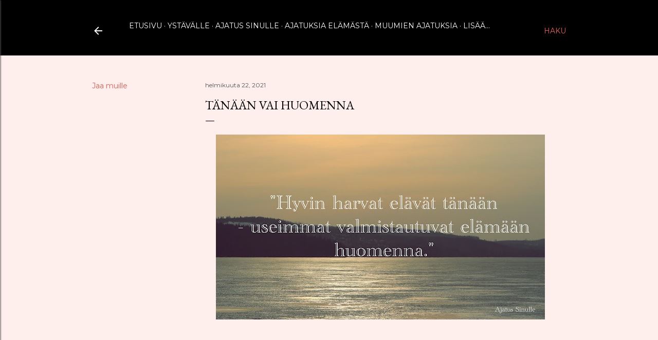

--- FILE ---
content_type: text/html; charset=UTF-8
request_url: https://ajatussinulle.blogspot.com/2021/02/tanaan-vai-huomenna.html
body_size: 22961
content:
<!DOCTYPE html>
<html dir='ltr' lang='fi'>
<head>
<meta content='width=device-width, initial-scale=1' name='viewport'/>
<title>Tänään vai huomenna</title>
<meta content='text/html; charset=UTF-8' http-equiv='Content-Type'/>
<!-- Chrome, Firefox OS and Opera -->
<meta content='#feefed' name='theme-color'/>
<!-- Windows Phone -->
<meta content='#feefed' name='msapplication-navbutton-color'/>
<meta content='blogger' name='generator'/>
<link href='https://ajatussinulle.blogspot.com/favicon.ico' rel='icon' type='image/x-icon'/>
<link href='https://ajatussinulle.blogspot.com/2021/02/tanaan-vai-huomenna.html' rel='canonical'/>
<link rel="alternate" type="application/atom+xml" title="Ajatus sinulle - Atom" href="https://ajatussinulle.blogspot.com/feeds/posts/default" />
<link rel="alternate" type="application/rss+xml" title="Ajatus sinulle - RSS" href="https://ajatussinulle.blogspot.com/feeds/posts/default?alt=rss" />
<link rel="service.post" type="application/atom+xml" title="Ajatus sinulle - Atom" href="https://www.blogger.com/feeds/546265972089005808/posts/default" />

<link rel="alternate" type="application/atom+xml" title="Ajatus sinulle - Atom" href="https://ajatussinulle.blogspot.com/feeds/2648415419912374676/comments/default" />
<!--Can't find substitution for tag [blog.ieCssRetrofitLinks]-->
<link href='https://blogger.googleusercontent.com/img/b/R29vZ2xl/AVvXsEgu5kPd2Slzi-jGdY0F5FqvFPG4ZfStgD1YV6J275F4KQ17SEluPvDruOX7YSZge8HRSt_ikjPaeu23kLOZdn6JLgcY4yDvZGDapVY3KeETJYon7DFEh-RRIIMxDKL0nhwEZo-GgjLY38U/w640-h360/hyvin+harvat_ajatussinulle.jpg' rel='image_src'/>
<meta content='ajatus sinulle' name='description'/>
<meta content='https://ajatussinulle.blogspot.com/2021/02/tanaan-vai-huomenna.html' property='og:url'/>
<meta content='Tänään vai huomenna' property='og:title'/>
<meta content='ajatus sinulle' property='og:description'/>
<meta content='https://blogger.googleusercontent.com/img/b/R29vZ2xl/AVvXsEgu5kPd2Slzi-jGdY0F5FqvFPG4ZfStgD1YV6J275F4KQ17SEluPvDruOX7YSZge8HRSt_ikjPaeu23kLOZdn6JLgcY4yDvZGDapVY3KeETJYon7DFEh-RRIIMxDKL0nhwEZo-GgjLY38U/w1200-h630-p-k-no-nu/hyvin+harvat_ajatussinulle.jpg' property='og:image'/>
<style type='text/css'>@font-face{font-family:'EB Garamond';font-style:normal;font-weight:400;font-display:swap;src:url(//fonts.gstatic.com/s/ebgaramond/v32/SlGDmQSNjdsmc35JDF1K5E55YMjF_7DPuGi-6_RkCY9_WamXgHlIbvw.woff2)format('woff2');unicode-range:U+0460-052F,U+1C80-1C8A,U+20B4,U+2DE0-2DFF,U+A640-A69F,U+FE2E-FE2F;}@font-face{font-family:'EB Garamond';font-style:normal;font-weight:400;font-display:swap;src:url(//fonts.gstatic.com/s/ebgaramond/v32/SlGDmQSNjdsmc35JDF1K5E55YMjF_7DPuGi-6_RkAI9_WamXgHlIbvw.woff2)format('woff2');unicode-range:U+0301,U+0400-045F,U+0490-0491,U+04B0-04B1,U+2116;}@font-face{font-family:'EB Garamond';font-style:normal;font-weight:400;font-display:swap;src:url(//fonts.gstatic.com/s/ebgaramond/v32/SlGDmQSNjdsmc35JDF1K5E55YMjF_7DPuGi-6_RkCI9_WamXgHlIbvw.woff2)format('woff2');unicode-range:U+1F00-1FFF;}@font-face{font-family:'EB Garamond';font-style:normal;font-weight:400;font-display:swap;src:url(//fonts.gstatic.com/s/ebgaramond/v32/SlGDmQSNjdsmc35JDF1K5E55YMjF_7DPuGi-6_RkB49_WamXgHlIbvw.woff2)format('woff2');unicode-range:U+0370-0377,U+037A-037F,U+0384-038A,U+038C,U+038E-03A1,U+03A3-03FF;}@font-face{font-family:'EB Garamond';font-style:normal;font-weight:400;font-display:swap;src:url(//fonts.gstatic.com/s/ebgaramond/v32/SlGDmQSNjdsmc35JDF1K5E55YMjF_7DPuGi-6_RkC49_WamXgHlIbvw.woff2)format('woff2');unicode-range:U+0102-0103,U+0110-0111,U+0128-0129,U+0168-0169,U+01A0-01A1,U+01AF-01B0,U+0300-0301,U+0303-0304,U+0308-0309,U+0323,U+0329,U+1EA0-1EF9,U+20AB;}@font-face{font-family:'EB Garamond';font-style:normal;font-weight:400;font-display:swap;src:url(//fonts.gstatic.com/s/ebgaramond/v32/SlGDmQSNjdsmc35JDF1K5E55YMjF_7DPuGi-6_RkCo9_WamXgHlIbvw.woff2)format('woff2');unicode-range:U+0100-02BA,U+02BD-02C5,U+02C7-02CC,U+02CE-02D7,U+02DD-02FF,U+0304,U+0308,U+0329,U+1D00-1DBF,U+1E00-1E9F,U+1EF2-1EFF,U+2020,U+20A0-20AB,U+20AD-20C0,U+2113,U+2C60-2C7F,U+A720-A7FF;}@font-face{font-family:'EB Garamond';font-style:normal;font-weight:400;font-display:swap;src:url(//fonts.gstatic.com/s/ebgaramond/v32/SlGDmQSNjdsmc35JDF1K5E55YMjF_7DPuGi-6_RkBI9_WamXgHlI.woff2)format('woff2');unicode-range:U+0000-00FF,U+0131,U+0152-0153,U+02BB-02BC,U+02C6,U+02DA,U+02DC,U+0304,U+0308,U+0329,U+2000-206F,U+20AC,U+2122,U+2191,U+2193,U+2212,U+2215,U+FEFF,U+FFFD;}@font-face{font-family:'Lora';font-style:normal;font-weight:400;font-display:swap;src:url(//fonts.gstatic.com/s/lora/v37/0QI6MX1D_JOuGQbT0gvTJPa787weuxJMkq18ndeYxZ2JTg.woff2)format('woff2');unicode-range:U+0460-052F,U+1C80-1C8A,U+20B4,U+2DE0-2DFF,U+A640-A69F,U+FE2E-FE2F;}@font-face{font-family:'Lora';font-style:normal;font-weight:400;font-display:swap;src:url(//fonts.gstatic.com/s/lora/v37/0QI6MX1D_JOuGQbT0gvTJPa787weuxJFkq18ndeYxZ2JTg.woff2)format('woff2');unicode-range:U+0301,U+0400-045F,U+0490-0491,U+04B0-04B1,U+2116;}@font-face{font-family:'Lora';font-style:normal;font-weight:400;font-display:swap;src:url(//fonts.gstatic.com/s/lora/v37/0QI6MX1D_JOuGQbT0gvTJPa787weuxI9kq18ndeYxZ2JTg.woff2)format('woff2');unicode-range:U+0302-0303,U+0305,U+0307-0308,U+0310,U+0312,U+0315,U+031A,U+0326-0327,U+032C,U+032F-0330,U+0332-0333,U+0338,U+033A,U+0346,U+034D,U+0391-03A1,U+03A3-03A9,U+03B1-03C9,U+03D1,U+03D5-03D6,U+03F0-03F1,U+03F4-03F5,U+2016-2017,U+2034-2038,U+203C,U+2040,U+2043,U+2047,U+2050,U+2057,U+205F,U+2070-2071,U+2074-208E,U+2090-209C,U+20D0-20DC,U+20E1,U+20E5-20EF,U+2100-2112,U+2114-2115,U+2117-2121,U+2123-214F,U+2190,U+2192,U+2194-21AE,U+21B0-21E5,U+21F1-21F2,U+21F4-2211,U+2213-2214,U+2216-22FF,U+2308-230B,U+2310,U+2319,U+231C-2321,U+2336-237A,U+237C,U+2395,U+239B-23B7,U+23D0,U+23DC-23E1,U+2474-2475,U+25AF,U+25B3,U+25B7,U+25BD,U+25C1,U+25CA,U+25CC,U+25FB,U+266D-266F,U+27C0-27FF,U+2900-2AFF,U+2B0E-2B11,U+2B30-2B4C,U+2BFE,U+3030,U+FF5B,U+FF5D,U+1D400-1D7FF,U+1EE00-1EEFF;}@font-face{font-family:'Lora';font-style:normal;font-weight:400;font-display:swap;src:url(//fonts.gstatic.com/s/lora/v37/0QI6MX1D_JOuGQbT0gvTJPa787weuxIvkq18ndeYxZ2JTg.woff2)format('woff2');unicode-range:U+0001-000C,U+000E-001F,U+007F-009F,U+20DD-20E0,U+20E2-20E4,U+2150-218F,U+2190,U+2192,U+2194-2199,U+21AF,U+21E6-21F0,U+21F3,U+2218-2219,U+2299,U+22C4-22C6,U+2300-243F,U+2440-244A,U+2460-24FF,U+25A0-27BF,U+2800-28FF,U+2921-2922,U+2981,U+29BF,U+29EB,U+2B00-2BFF,U+4DC0-4DFF,U+FFF9-FFFB,U+10140-1018E,U+10190-1019C,U+101A0,U+101D0-101FD,U+102E0-102FB,U+10E60-10E7E,U+1D2C0-1D2D3,U+1D2E0-1D37F,U+1F000-1F0FF,U+1F100-1F1AD,U+1F1E6-1F1FF,U+1F30D-1F30F,U+1F315,U+1F31C,U+1F31E,U+1F320-1F32C,U+1F336,U+1F378,U+1F37D,U+1F382,U+1F393-1F39F,U+1F3A7-1F3A8,U+1F3AC-1F3AF,U+1F3C2,U+1F3C4-1F3C6,U+1F3CA-1F3CE,U+1F3D4-1F3E0,U+1F3ED,U+1F3F1-1F3F3,U+1F3F5-1F3F7,U+1F408,U+1F415,U+1F41F,U+1F426,U+1F43F,U+1F441-1F442,U+1F444,U+1F446-1F449,U+1F44C-1F44E,U+1F453,U+1F46A,U+1F47D,U+1F4A3,U+1F4B0,U+1F4B3,U+1F4B9,U+1F4BB,U+1F4BF,U+1F4C8-1F4CB,U+1F4D6,U+1F4DA,U+1F4DF,U+1F4E3-1F4E6,U+1F4EA-1F4ED,U+1F4F7,U+1F4F9-1F4FB,U+1F4FD-1F4FE,U+1F503,U+1F507-1F50B,U+1F50D,U+1F512-1F513,U+1F53E-1F54A,U+1F54F-1F5FA,U+1F610,U+1F650-1F67F,U+1F687,U+1F68D,U+1F691,U+1F694,U+1F698,U+1F6AD,U+1F6B2,U+1F6B9-1F6BA,U+1F6BC,U+1F6C6-1F6CF,U+1F6D3-1F6D7,U+1F6E0-1F6EA,U+1F6F0-1F6F3,U+1F6F7-1F6FC,U+1F700-1F7FF,U+1F800-1F80B,U+1F810-1F847,U+1F850-1F859,U+1F860-1F887,U+1F890-1F8AD,U+1F8B0-1F8BB,U+1F8C0-1F8C1,U+1F900-1F90B,U+1F93B,U+1F946,U+1F984,U+1F996,U+1F9E9,U+1FA00-1FA6F,U+1FA70-1FA7C,U+1FA80-1FA89,U+1FA8F-1FAC6,U+1FACE-1FADC,U+1FADF-1FAE9,U+1FAF0-1FAF8,U+1FB00-1FBFF;}@font-face{font-family:'Lora';font-style:normal;font-weight:400;font-display:swap;src:url(//fonts.gstatic.com/s/lora/v37/0QI6MX1D_JOuGQbT0gvTJPa787weuxJOkq18ndeYxZ2JTg.woff2)format('woff2');unicode-range:U+0102-0103,U+0110-0111,U+0128-0129,U+0168-0169,U+01A0-01A1,U+01AF-01B0,U+0300-0301,U+0303-0304,U+0308-0309,U+0323,U+0329,U+1EA0-1EF9,U+20AB;}@font-face{font-family:'Lora';font-style:normal;font-weight:400;font-display:swap;src:url(//fonts.gstatic.com/s/lora/v37/0QI6MX1D_JOuGQbT0gvTJPa787weuxJPkq18ndeYxZ2JTg.woff2)format('woff2');unicode-range:U+0100-02BA,U+02BD-02C5,U+02C7-02CC,U+02CE-02D7,U+02DD-02FF,U+0304,U+0308,U+0329,U+1D00-1DBF,U+1E00-1E9F,U+1EF2-1EFF,U+2020,U+20A0-20AB,U+20AD-20C0,U+2113,U+2C60-2C7F,U+A720-A7FF;}@font-face{font-family:'Lora';font-style:normal;font-weight:400;font-display:swap;src:url(//fonts.gstatic.com/s/lora/v37/0QI6MX1D_JOuGQbT0gvTJPa787weuxJBkq18ndeYxZ0.woff2)format('woff2');unicode-range:U+0000-00FF,U+0131,U+0152-0153,U+02BB-02BC,U+02C6,U+02DA,U+02DC,U+0304,U+0308,U+0329,U+2000-206F,U+20AC,U+2122,U+2191,U+2193,U+2212,U+2215,U+FEFF,U+FFFD;}@font-face{font-family:'Montserrat';font-style:normal;font-weight:400;font-display:swap;src:url(//fonts.gstatic.com/s/montserrat/v31/JTUSjIg1_i6t8kCHKm459WRhyyTh89ZNpQ.woff2)format('woff2');unicode-range:U+0460-052F,U+1C80-1C8A,U+20B4,U+2DE0-2DFF,U+A640-A69F,U+FE2E-FE2F;}@font-face{font-family:'Montserrat';font-style:normal;font-weight:400;font-display:swap;src:url(//fonts.gstatic.com/s/montserrat/v31/JTUSjIg1_i6t8kCHKm459W1hyyTh89ZNpQ.woff2)format('woff2');unicode-range:U+0301,U+0400-045F,U+0490-0491,U+04B0-04B1,U+2116;}@font-face{font-family:'Montserrat';font-style:normal;font-weight:400;font-display:swap;src:url(//fonts.gstatic.com/s/montserrat/v31/JTUSjIg1_i6t8kCHKm459WZhyyTh89ZNpQ.woff2)format('woff2');unicode-range:U+0102-0103,U+0110-0111,U+0128-0129,U+0168-0169,U+01A0-01A1,U+01AF-01B0,U+0300-0301,U+0303-0304,U+0308-0309,U+0323,U+0329,U+1EA0-1EF9,U+20AB;}@font-face{font-family:'Montserrat';font-style:normal;font-weight:400;font-display:swap;src:url(//fonts.gstatic.com/s/montserrat/v31/JTUSjIg1_i6t8kCHKm459WdhyyTh89ZNpQ.woff2)format('woff2');unicode-range:U+0100-02BA,U+02BD-02C5,U+02C7-02CC,U+02CE-02D7,U+02DD-02FF,U+0304,U+0308,U+0329,U+1D00-1DBF,U+1E00-1E9F,U+1EF2-1EFF,U+2020,U+20A0-20AB,U+20AD-20C0,U+2113,U+2C60-2C7F,U+A720-A7FF;}@font-face{font-family:'Montserrat';font-style:normal;font-weight:400;font-display:swap;src:url(//fonts.gstatic.com/s/montserrat/v31/JTUSjIg1_i6t8kCHKm459WlhyyTh89Y.woff2)format('woff2');unicode-range:U+0000-00FF,U+0131,U+0152-0153,U+02BB-02BC,U+02C6,U+02DA,U+02DC,U+0304,U+0308,U+0329,U+2000-206F,U+20AC,U+2122,U+2191,U+2193,U+2212,U+2215,U+FEFF,U+FFFD;}@font-face{font-family:'Montserrat';font-style:normal;font-weight:700;font-display:swap;src:url(//fonts.gstatic.com/s/montserrat/v31/JTUSjIg1_i6t8kCHKm459WRhyyTh89ZNpQ.woff2)format('woff2');unicode-range:U+0460-052F,U+1C80-1C8A,U+20B4,U+2DE0-2DFF,U+A640-A69F,U+FE2E-FE2F;}@font-face{font-family:'Montserrat';font-style:normal;font-weight:700;font-display:swap;src:url(//fonts.gstatic.com/s/montserrat/v31/JTUSjIg1_i6t8kCHKm459W1hyyTh89ZNpQ.woff2)format('woff2');unicode-range:U+0301,U+0400-045F,U+0490-0491,U+04B0-04B1,U+2116;}@font-face{font-family:'Montserrat';font-style:normal;font-weight:700;font-display:swap;src:url(//fonts.gstatic.com/s/montserrat/v31/JTUSjIg1_i6t8kCHKm459WZhyyTh89ZNpQ.woff2)format('woff2');unicode-range:U+0102-0103,U+0110-0111,U+0128-0129,U+0168-0169,U+01A0-01A1,U+01AF-01B0,U+0300-0301,U+0303-0304,U+0308-0309,U+0323,U+0329,U+1EA0-1EF9,U+20AB;}@font-face{font-family:'Montserrat';font-style:normal;font-weight:700;font-display:swap;src:url(//fonts.gstatic.com/s/montserrat/v31/JTUSjIg1_i6t8kCHKm459WdhyyTh89ZNpQ.woff2)format('woff2');unicode-range:U+0100-02BA,U+02BD-02C5,U+02C7-02CC,U+02CE-02D7,U+02DD-02FF,U+0304,U+0308,U+0329,U+1D00-1DBF,U+1E00-1E9F,U+1EF2-1EFF,U+2020,U+20A0-20AB,U+20AD-20C0,U+2113,U+2C60-2C7F,U+A720-A7FF;}@font-face{font-family:'Montserrat';font-style:normal;font-weight:700;font-display:swap;src:url(//fonts.gstatic.com/s/montserrat/v31/JTUSjIg1_i6t8kCHKm459WlhyyTh89Y.woff2)format('woff2');unicode-range:U+0000-00FF,U+0131,U+0152-0153,U+02BB-02BC,U+02C6,U+02DA,U+02DC,U+0304,U+0308,U+0329,U+2000-206F,U+20AC,U+2122,U+2191,U+2193,U+2212,U+2215,U+FEFF,U+FFFD;}</style>
<style id='page-skin-1' type='text/css'><!--
/*! normalize.css v3.0.1 | MIT License | git.io/normalize */html{font-family:sans-serif;-ms-text-size-adjust:100%;-webkit-text-size-adjust:100%}body{margin:0}article,aside,details,figcaption,figure,footer,header,hgroup,main,nav,section,summary{display:block}audio,canvas,progress,video{display:inline-block;vertical-align:baseline}audio:not([controls]){display:none;height:0}[hidden],template{display:none}a{background:transparent}a:active,a:hover{outline:0}abbr[title]{border-bottom:1px dotted}b,strong{font-weight:bold}dfn{font-style:italic}h1{font-size:2em;margin:.67em 0}mark{background:#ff0;color:#000}small{font-size:80%}sub,sup{font-size:75%;line-height:0;position:relative;vertical-align:baseline}sup{top:-0.5em}sub{bottom:-0.25em}img{border:0}svg:not(:root){overflow:hidden}figure{margin:1em 40px}hr{-moz-box-sizing:content-box;box-sizing:content-box;height:0}pre{overflow:auto}code,kbd,pre,samp{font-family:monospace,monospace;font-size:1em}button,input,optgroup,select,textarea{color:inherit;font:inherit;margin:0}button{overflow:visible}button,select{text-transform:none}button,html input[type="button"],input[type="reset"],input[type="submit"]{-webkit-appearance:button;cursor:pointer}button[disabled],html input[disabled]{cursor:default}button::-moz-focus-inner,input::-moz-focus-inner{border:0;padding:0}input{line-height:normal}input[type="checkbox"],input[type="radio"]{box-sizing:border-box;padding:0}input[type="number"]::-webkit-inner-spin-button,input[type="number"]::-webkit-outer-spin-button{height:auto}input[type="search"]{-webkit-appearance:textfield;-moz-box-sizing:content-box;-webkit-box-sizing:content-box;box-sizing:content-box}input[type="search"]::-webkit-search-cancel-button,input[type="search"]::-webkit-search-decoration{-webkit-appearance:none}fieldset{border:1px solid #c0c0c0;margin:0 2px;padding:.35em .625em .75em}legend{border:0;padding:0}textarea{overflow:auto}optgroup{font-weight:bold}table{border-collapse:collapse;border-spacing:0}td,th{padding:0}
/*!************************************************
* Blogger Template Style
* Name: Soho
**************************************************/
body{
overflow-wrap:break-word;
word-break:break-word;
word-wrap:break-word
}
.hidden{
display:none
}
.invisible{
visibility:hidden
}
.container::after,.float-container::after{
clear:both;
content:"";
display:table
}
.clearboth{
clear:both
}
#comments .comment .comment-actions,.subscribe-popup .FollowByEmail .follow-by-email-submit{
background:0 0;
border:0;
box-shadow:none;
color:#ec5c50;
cursor:pointer;
font-size:14px;
font-weight:700;
outline:0;
text-decoration:none;
text-transform:uppercase;
width:auto
}
.dim-overlay{
background-color:rgba(0,0,0,.54);
height:100vh;
left:0;
position:fixed;
top:0;
width:100%
}
#sharing-dim-overlay{
background-color:transparent
}
input::-ms-clear{
display:none
}
.blogger-logo,.svg-icon-24.blogger-logo{
fill:#ff9800;
opacity:1
}
.loading-spinner-large{
-webkit-animation:mspin-rotate 1.568s infinite linear;
animation:mspin-rotate 1.568s infinite linear;
height:48px;
overflow:hidden;
position:absolute;
width:48px;
z-index:200
}
.loading-spinner-large>div{
-webkit-animation:mspin-revrot 5332ms infinite steps(4);
animation:mspin-revrot 5332ms infinite steps(4)
}
.loading-spinner-large>div>div{
-webkit-animation:mspin-singlecolor-large-film 1333ms infinite steps(81);
animation:mspin-singlecolor-large-film 1333ms infinite steps(81);
background-size:100%;
height:48px;
width:3888px
}
.mspin-black-large>div>div,.mspin-grey_54-large>div>div{
background-image:url(https://www.blogblog.com/indie/mspin_black_large.svg)
}
.mspin-white-large>div>div{
background-image:url(https://www.blogblog.com/indie/mspin_white_large.svg)
}
.mspin-grey_54-large{
opacity:.54
}
@-webkit-keyframes mspin-singlecolor-large-film{
from{
-webkit-transform:translateX(0);
transform:translateX(0)
}
to{
-webkit-transform:translateX(-3888px);
transform:translateX(-3888px)
}
}
@keyframes mspin-singlecolor-large-film{
from{
-webkit-transform:translateX(0);
transform:translateX(0)
}
to{
-webkit-transform:translateX(-3888px);
transform:translateX(-3888px)
}
}
@-webkit-keyframes mspin-rotate{
from{
-webkit-transform:rotate(0);
transform:rotate(0)
}
to{
-webkit-transform:rotate(360deg);
transform:rotate(360deg)
}
}
@keyframes mspin-rotate{
from{
-webkit-transform:rotate(0);
transform:rotate(0)
}
to{
-webkit-transform:rotate(360deg);
transform:rotate(360deg)
}
}
@-webkit-keyframes mspin-revrot{
from{
-webkit-transform:rotate(0);
transform:rotate(0)
}
to{
-webkit-transform:rotate(-360deg);
transform:rotate(-360deg)
}
}
@keyframes mspin-revrot{
from{
-webkit-transform:rotate(0);
transform:rotate(0)
}
to{
-webkit-transform:rotate(-360deg);
transform:rotate(-360deg)
}
}
.skip-navigation{
background-color:#fff;
box-sizing:border-box;
color:#000;
display:block;
height:0;
left:0;
line-height:50px;
overflow:hidden;
padding-top:0;
position:fixed;
text-align:center;
top:0;
-webkit-transition:box-shadow .3s,height .3s,padding-top .3s;
transition:box-shadow .3s,height .3s,padding-top .3s;
width:100%;
z-index:900
}
.skip-navigation:focus{
box-shadow:0 4px 5px 0 rgba(0,0,0,.14),0 1px 10px 0 rgba(0,0,0,.12),0 2px 4px -1px rgba(0,0,0,.2);
height:50px
}
#main{
outline:0
}
.main-heading{
position:absolute;
clip:rect(1px,1px,1px,1px);
padding:0;
border:0;
height:1px;
width:1px;
overflow:hidden
}
.Attribution{
margin-top:1em;
text-align:center
}
.Attribution .blogger img,.Attribution .blogger svg{
vertical-align:bottom
}
.Attribution .blogger img{
margin-right:.5em
}
.Attribution div{
line-height:24px;
margin-top:.5em
}
.Attribution .copyright,.Attribution .image-attribution{
font-size:.7em;
margin-top:1.5em
}
.BLOG_mobile_video_class{
display:none
}
.bg-photo{
background-attachment:scroll!important
}
body .CSS_LIGHTBOX{
z-index:900
}
.extendable .show-less,.extendable .show-more{
border-color:#ec5c50;
color:#ec5c50;
margin-top:8px
}
.extendable .show-less.hidden,.extendable .show-more.hidden{
display:none
}
.inline-ad{
display:none;
max-width:100%;
overflow:hidden
}
.adsbygoogle{
display:block
}
#cookieChoiceInfo{
bottom:0;
top:auto
}
iframe.b-hbp-video{
border:0
}
.post-body img{
max-width:100%
}
.post-body iframe{
max-width:100%
}
.post-body a[imageanchor="1"]{
display:inline-block
}
.byline{
margin-right:1em
}
.byline:last-child{
margin-right:0
}
.link-copied-dialog{
max-width:520px;
outline:0
}
.link-copied-dialog .modal-dialog-buttons{
margin-top:8px
}
.link-copied-dialog .goog-buttonset-default{
background:0 0;
border:0
}
.link-copied-dialog .goog-buttonset-default:focus{
outline:0
}
.paging-control-container{
margin-bottom:16px
}
.paging-control-container .paging-control{
display:inline-block
}
.paging-control-container .comment-range-text::after,.paging-control-container .paging-control{
color:#ec5c50
}
.paging-control-container .comment-range-text,.paging-control-container .paging-control{
margin-right:8px
}
.paging-control-container .comment-range-text::after,.paging-control-container .paging-control::after{
content:"\b7";
cursor:default;
padding-left:8px;
pointer-events:none
}
.paging-control-container .comment-range-text:last-child::after,.paging-control-container .paging-control:last-child::after{
content:none
}
.byline.reactions iframe{
height:20px
}
.b-notification{
color:#000;
background-color:#fff;
border-bottom:solid 1px #000;
box-sizing:border-box;
padding:16px 32px;
text-align:center
}
.b-notification.visible{
-webkit-transition:margin-top .3s cubic-bezier(.4,0,.2,1);
transition:margin-top .3s cubic-bezier(.4,0,.2,1)
}
.b-notification.invisible{
position:absolute
}
.b-notification-close{
position:absolute;
right:8px;
top:8px
}
.no-posts-message{
line-height:40px;
text-align:center
}
@media screen and (max-width:1162px){
body.item-view .post-body a[imageanchor="1"][style*="float: left;"],body.item-view .post-body a[imageanchor="1"][style*="float: right;"]{
float:none!important;
clear:none!important
}
body.item-view .post-body a[imageanchor="1"] img{
display:block;
height:auto;
margin:0 auto
}
body.item-view .post-body>.separator:first-child>a[imageanchor="1"]:first-child{
margin-top:20px
}
.post-body a[imageanchor]{
display:block
}
body.item-view .post-body a[imageanchor="1"]{
margin-left:0!important;
margin-right:0!important
}
body.item-view .post-body a[imageanchor="1"]+a[imageanchor="1"]{
margin-top:16px
}
}
.item-control{
display:none
}
#comments{
border-top:1px dashed rgba(0,0,0,.54);
margin-top:20px;
padding:20px
}
#comments .comment-thread ol{
margin:0;
padding-left:0;
padding-left:0
}
#comments .comment .comment-replybox-single,#comments .comment-thread .comment-replies{
margin-left:60px
}
#comments .comment-thread .thread-count{
display:none
}
#comments .comment{
list-style-type:none;
padding:0 0 30px;
position:relative
}
#comments .comment .comment{
padding-bottom:8px
}
.comment .avatar-image-container{
position:absolute
}
.comment .avatar-image-container img{
border-radius:50%
}
.avatar-image-container svg,.comment .avatar-image-container .avatar-icon{
border-radius:50%;
border:solid 1px #000000;
box-sizing:border-box;
fill:#000000;
height:35px;
margin:0;
padding:7px;
width:35px
}
.comment .comment-block{
margin-top:10px;
margin-left:60px;
padding-bottom:0
}
#comments .comment-author-header-wrapper{
margin-left:40px
}
#comments .comment .thread-expanded .comment-block{
padding-bottom:20px
}
#comments .comment .comment-header .user,#comments .comment .comment-header .user a{
color:#000000;
font-style:normal;
font-weight:700
}
#comments .comment .comment-actions{
bottom:0;
margin-bottom:15px;
position:absolute
}
#comments .comment .comment-actions>*{
margin-right:8px
}
#comments .comment .comment-header .datetime{
bottom:0;
color:#535353;
display:inline-block;
font-size:13px;
font-style:italic;
margin-left:8px
}
#comments .comment .comment-footer .comment-timestamp a,#comments .comment .comment-header .datetime a{
color:#535353
}
#comments .comment .comment-content,.comment .comment-body{
margin-top:12px;
word-break:break-word
}
.comment-body{
margin-bottom:12px
}
#comments.embed[data-num-comments="0"]{
border:0;
margin-top:0;
padding-top:0
}
#comments.embed[data-num-comments="0"] #comment-post-message,#comments.embed[data-num-comments="0"] div.comment-form>p,#comments.embed[data-num-comments="0"] p.comment-footer{
display:none
}
#comment-editor-src{
display:none
}
.comments .comments-content .loadmore.loaded{
max-height:0;
opacity:0;
overflow:hidden
}
.extendable .remaining-items{
height:0;
overflow:hidden;
-webkit-transition:height .3s cubic-bezier(.4,0,.2,1);
transition:height .3s cubic-bezier(.4,0,.2,1)
}
.extendable .remaining-items.expanded{
height:auto
}
.svg-icon-24,.svg-icon-24-button{
cursor:pointer;
height:24px;
width:24px;
min-width:24px
}
.touch-icon{
margin:-12px;
padding:12px
}
.touch-icon:active,.touch-icon:focus{
background-color:rgba(153,153,153,.4);
border-radius:50%
}
svg:not(:root).touch-icon{
overflow:visible
}
html[dir=rtl] .rtl-reversible-icon{
-webkit-transform:scaleX(-1);
-ms-transform:scaleX(-1);
transform:scaleX(-1)
}
.svg-icon-24-button,.touch-icon-button{
background:0 0;
border:0;
margin:0;
outline:0;
padding:0
}
.touch-icon-button .touch-icon:active,.touch-icon-button .touch-icon:focus{
background-color:transparent
}
.touch-icon-button:active .touch-icon,.touch-icon-button:focus .touch-icon{
background-color:rgba(153,153,153,.4);
border-radius:50%
}
.Profile .default-avatar-wrapper .avatar-icon{
border-radius:50%;
border:solid 1px #000000;
box-sizing:border-box;
fill:#000000;
margin:0
}
.Profile .individual .default-avatar-wrapper .avatar-icon{
padding:25px
}
.Profile .individual .avatar-icon,.Profile .individual .profile-img{
height:120px;
width:120px
}
.Profile .team .default-avatar-wrapper .avatar-icon{
padding:8px
}
.Profile .team .avatar-icon,.Profile .team .default-avatar-wrapper,.Profile .team .profile-img{
height:40px;
width:40px
}
.snippet-container{
margin:0;
position:relative;
overflow:hidden
}
.snippet-fade{
bottom:0;
box-sizing:border-box;
position:absolute;
width:96px
}
.snippet-fade{
right:0
}
.snippet-fade:after{
content:"\2026"
}
.snippet-fade:after{
float:right
}
.centered-top-container.sticky{
left:0;
position:fixed;
right:0;
top:0;
width:auto;
z-index:50;
-webkit-transition-property:opacity,-webkit-transform;
transition-property:opacity,-webkit-transform;
transition-property:transform,opacity;
transition-property:transform,opacity,-webkit-transform;
-webkit-transition-duration:.2s;
transition-duration:.2s;
-webkit-transition-timing-function:cubic-bezier(.4,0,.2,1);
transition-timing-function:cubic-bezier(.4,0,.2,1)
}
.centered-top-placeholder{
display:none
}
.collapsed-header .centered-top-placeholder{
display:block
}
.centered-top-container .Header .replaced h1,.centered-top-placeholder .Header .replaced h1{
display:none
}
.centered-top-container.sticky .Header .replaced h1{
display:block
}
.centered-top-container.sticky .Header .header-widget{
background:0 0
}
.centered-top-container.sticky .Header .header-image-wrapper{
display:none
}
.centered-top-container img,.centered-top-placeholder img{
max-width:100%
}
.collapsible{
-webkit-transition:height .3s cubic-bezier(.4,0,.2,1);
transition:height .3s cubic-bezier(.4,0,.2,1)
}
.collapsible,.collapsible>summary{
display:block;
overflow:hidden
}
.collapsible>:not(summary){
display:none
}
.collapsible[open]>:not(summary){
display:block
}
.collapsible:focus,.collapsible>summary:focus{
outline:0
}
.collapsible>summary{
cursor:pointer;
display:block;
padding:0
}
.collapsible:focus>summary,.collapsible>summary:focus{
background-color:transparent
}
.collapsible>summary::-webkit-details-marker{
display:none
}
.collapsible-title{
-webkit-box-align:center;
-webkit-align-items:center;
-ms-flex-align:center;
align-items:center;
display:-webkit-box;
display:-webkit-flex;
display:-ms-flexbox;
display:flex
}
.collapsible-title .title{
-webkit-box-flex:1;
-webkit-flex:1 1 auto;
-ms-flex:1 1 auto;
flex:1 1 auto;
-webkit-box-ordinal-group:1;
-webkit-order:0;
-ms-flex-order:0;
order:0;
overflow:hidden;
text-overflow:ellipsis;
white-space:nowrap
}
.collapsible-title .chevron-down,.collapsible[open] .collapsible-title .chevron-up{
display:block
}
.collapsible-title .chevron-up,.collapsible[open] .collapsible-title .chevron-down{
display:none
}
.flat-button{
cursor:pointer;
display:inline-block;
font-weight:700;
text-transform:uppercase;
border-radius:2px;
padding:8px;
margin:-8px
}
.flat-icon-button{
background:0 0;
border:0;
margin:0;
outline:0;
padding:0;
margin:-12px;
padding:12px;
cursor:pointer;
box-sizing:content-box;
display:inline-block;
line-height:0
}
.flat-icon-button,.flat-icon-button .splash-wrapper{
border-radius:50%
}
.flat-icon-button .splash.animate{
-webkit-animation-duration:.3s;
animation-duration:.3s
}
.overflowable-container{
max-height:28px;
overflow:hidden;
position:relative
}
.overflow-button{
cursor:pointer
}
#overflowable-dim-overlay{
background:0 0
}
.overflow-popup{
box-shadow:0 2px 2px 0 rgba(0,0,0,.14),0 3px 1px -2px rgba(0,0,0,.2),0 1px 5px 0 rgba(0,0,0,.12);
background-color:#000000;
left:0;
max-width:calc(100% - 32px);
position:absolute;
top:0;
visibility:hidden;
z-index:101
}
.overflow-popup ul{
list-style:none
}
.overflow-popup .tabs li,.overflow-popup li{
display:block;
height:auto
}
.overflow-popup .tabs li{
padding-left:0;
padding-right:0
}
.overflow-button.hidden,.overflow-popup .tabs li.hidden,.overflow-popup li.hidden{
display:none
}
.search{
display:-webkit-box;
display:-webkit-flex;
display:-ms-flexbox;
display:flex;
line-height:24px;
width:24px
}
.search.focused{
width:100%
}
.search.focused .section{
width:100%
}
.search form{
z-index:101
}
.search h3{
display:none
}
.search form{
display:-webkit-box;
display:-webkit-flex;
display:-ms-flexbox;
display:flex;
-webkit-box-flex:1;
-webkit-flex:1 0 0;
-ms-flex:1 0 0px;
flex:1 0 0;
border-bottom:solid 1px transparent;
padding-bottom:8px
}
.search form>*{
display:none
}
.search.focused form>*{
display:block
}
.search .search-input label{
display:none
}
.centered-top-placeholder.cloned .search form{
z-index:30
}
.search.focused form{
border-color:#ffffff;
position:relative;
width:auto
}
.collapsed-header .centered-top-container .search.focused form{
border-bottom-color:transparent
}
.search-expand{
-webkit-box-flex:0;
-webkit-flex:0 0 auto;
-ms-flex:0 0 auto;
flex:0 0 auto
}
.search-expand-text{
display:none
}
.search-close{
display:inline;
vertical-align:middle
}
.search-input{
-webkit-box-flex:1;
-webkit-flex:1 0 1px;
-ms-flex:1 0 1px;
flex:1 0 1px
}
.search-input input{
background:0 0;
border:0;
box-sizing:border-box;
color:#ffffff;
display:inline-block;
outline:0;
width:calc(100% - 48px)
}
.search-input input.no-cursor{
color:transparent;
text-shadow:0 0 0 #ffffff
}
.collapsed-header .centered-top-container .search-action,.collapsed-header .centered-top-container .search-input input{
color:#ffffff
}
.collapsed-header .centered-top-container .search-input input.no-cursor{
color:transparent;
text-shadow:0 0 0 #ffffff
}
.collapsed-header .centered-top-container .search-input input.no-cursor:focus,.search-input input.no-cursor:focus{
outline:0
}
.search-focused>*{
visibility:hidden
}
.search-focused .search,.search-focused .search-icon{
visibility:visible
}
.search.focused .search-action{
display:block
}
.search.focused .search-action:disabled{
opacity:.3
}
.widget.Sharing .sharing-button{
display:none
}
.widget.Sharing .sharing-buttons li{
padding:0
}
.widget.Sharing .sharing-buttons li span{
display:none
}
.post-share-buttons{
position:relative
}
.centered-bottom .share-buttons .svg-icon-24,.share-buttons .svg-icon-24{
fill:#000000
}
.sharing-open.touch-icon-button:active .touch-icon,.sharing-open.touch-icon-button:focus .touch-icon{
background-color:transparent
}
.share-buttons{
background-color:#feefed;
border-radius:2px;
box-shadow:0 2px 2px 0 rgba(0,0,0,.14),0 3px 1px -2px rgba(0,0,0,.2),0 1px 5px 0 rgba(0,0,0,.12);
color:#000000;
list-style:none;
margin:0;
padding:8px 0;
position:absolute;
top:-11px;
min-width:200px;
z-index:101
}
.share-buttons.hidden{
display:none
}
.sharing-button{
background:0 0;
border:0;
margin:0;
outline:0;
padding:0;
cursor:pointer
}
.share-buttons li{
margin:0;
height:48px
}
.share-buttons li:last-child{
margin-bottom:0
}
.share-buttons li .sharing-platform-button{
box-sizing:border-box;
cursor:pointer;
display:block;
height:100%;
margin-bottom:0;
padding:0 16px;
position:relative;
width:100%
}
.share-buttons li .sharing-platform-button:focus,.share-buttons li .sharing-platform-button:hover{
background-color:rgba(128,128,128,.1);
outline:0
}
.share-buttons li svg[class*=" sharing-"],.share-buttons li svg[class^=sharing-]{
position:absolute;
top:10px
}
.share-buttons li span.sharing-platform-button{
position:relative;
top:0
}
.share-buttons li .platform-sharing-text{
display:block;
font-size:16px;
line-height:48px;
white-space:nowrap
}
.share-buttons li .platform-sharing-text{
margin-left:56px
}
.sidebar-container{
background-color:#f7f7f7;
max-width:284px;
overflow-y:auto;
-webkit-transition-property:-webkit-transform;
transition-property:-webkit-transform;
transition-property:transform;
transition-property:transform,-webkit-transform;
-webkit-transition-duration:.3s;
transition-duration:.3s;
-webkit-transition-timing-function:cubic-bezier(0,0,.2,1);
transition-timing-function:cubic-bezier(0,0,.2,1);
width:284px;
z-index:101;
-webkit-overflow-scrolling:touch
}
.sidebar-container .navigation{
line-height:0;
padding:16px
}
.sidebar-container .sidebar-back{
cursor:pointer
}
.sidebar-container .widget{
background:0 0;
margin:0 16px;
padding:16px 0
}
.sidebar-container .widget .title{
color:#ffffff;
margin:0
}
.sidebar-container .widget ul{
list-style:none;
margin:0;
padding:0
}
.sidebar-container .widget ul ul{
margin-left:1em
}
.sidebar-container .widget li{
font-size:16px;
line-height:normal
}
.sidebar-container .widget+.widget{
border-top:1px dashed #ffffff
}
.BlogArchive li{
margin:16px 0
}
.BlogArchive li:last-child{
margin-bottom:0
}
.Label li a{
display:inline-block
}
.BlogArchive .post-count,.Label .label-count{
float:right;
margin-left:.25em
}
.BlogArchive .post-count::before,.Label .label-count::before{
content:"("
}
.BlogArchive .post-count::after,.Label .label-count::after{
content:")"
}
.widget.Translate .skiptranslate>div{
display:block!important
}
.widget.Profile .profile-link{
display:-webkit-box;
display:-webkit-flex;
display:-ms-flexbox;
display:flex
}
.widget.Profile .team-member .default-avatar-wrapper,.widget.Profile .team-member .profile-img{
-webkit-box-flex:0;
-webkit-flex:0 0 auto;
-ms-flex:0 0 auto;
flex:0 0 auto;
margin-right:1em
}
.widget.Profile .individual .profile-link{
-webkit-box-orient:vertical;
-webkit-box-direction:normal;
-webkit-flex-direction:column;
-ms-flex-direction:column;
flex-direction:column
}
.widget.Profile .team .profile-link .profile-name{
-webkit-align-self:center;
-ms-flex-item-align:center;
align-self:center;
display:block;
-webkit-box-flex:1;
-webkit-flex:1 1 auto;
-ms-flex:1 1 auto;
flex:1 1 auto
}
.dim-overlay{
background-color:rgba(0,0,0,.54);
z-index:100
}
body.sidebar-visible{
overflow-y:hidden
}
@media screen and (max-width:1439px){
.sidebar-container{
bottom:0;
position:fixed;
top:0;
left:0;
right:auto
}
.sidebar-container.sidebar-invisible{
-webkit-transition-timing-function:cubic-bezier(.4,0,.6,1);
transition-timing-function:cubic-bezier(.4,0,.6,1)
}
html[dir=ltr] .sidebar-container.sidebar-invisible{
-webkit-transform:translateX(-284px);
-ms-transform:translateX(-284px);
transform:translateX(-284px)
}
html[dir=rtl] .sidebar-container.sidebar-invisible{
-webkit-transform:translateX(284px);
-ms-transform:translateX(284px);
transform:translateX(284px)
}
}
@media screen and (min-width:1440px){
.sidebar-container{
position:absolute;
top:0;
left:0;
right:auto
}
.sidebar-container .navigation{
display:none
}
}
.dialog{
box-shadow:0 2px 2px 0 rgba(0,0,0,.14),0 3px 1px -2px rgba(0,0,0,.2),0 1px 5px 0 rgba(0,0,0,.12);
background:#feefed;
box-sizing:border-box;
color:#000000;
padding:30px;
position:fixed;
text-align:center;
width:calc(100% - 24px);
z-index:101
}
.dialog input[type=email],.dialog input[type=text]{
background-color:transparent;
border:0;
border-bottom:solid 1px rgba(0,0,0,.12);
color:#000000;
display:block;
font-family:EB Garamond, serif;
font-size:16px;
line-height:24px;
margin:auto;
padding-bottom:7px;
outline:0;
text-align:center;
width:100%
}
.dialog input[type=email]::-webkit-input-placeholder,.dialog input[type=text]::-webkit-input-placeholder{
color:#000000
}
.dialog input[type=email]::-moz-placeholder,.dialog input[type=text]::-moz-placeholder{
color:#000000
}
.dialog input[type=email]:-ms-input-placeholder,.dialog input[type=text]:-ms-input-placeholder{
color:#000000
}
.dialog input[type=email]::-ms-input-placeholder,.dialog input[type=text]::-ms-input-placeholder{
color:#000000
}
.dialog input[type=email]::placeholder,.dialog input[type=text]::placeholder{
color:#000000
}
.dialog input[type=email]:focus,.dialog input[type=text]:focus{
border-bottom:solid 2px #ec5c50;
padding-bottom:6px
}
.dialog input.no-cursor{
color:transparent;
text-shadow:0 0 0 #000000
}
.dialog input.no-cursor:focus{
outline:0
}
.dialog input.no-cursor:focus{
outline:0
}
.dialog input[type=submit]{
font-family:EB Garamond, serif
}
.dialog .goog-buttonset-default{
color:#ec5c50
}
.subscribe-popup{
max-width:364px
}
.subscribe-popup h3{
color:#000000;
font-size:1.8em;
margin-top:0
}
.subscribe-popup .FollowByEmail h3{
display:none
}
.subscribe-popup .FollowByEmail .follow-by-email-submit{
color:#ec5c50;
display:inline-block;
margin:0 auto;
margin-top:24px;
width:auto;
white-space:normal
}
.subscribe-popup .FollowByEmail .follow-by-email-submit:disabled{
cursor:default;
opacity:.3
}
@media (max-width:800px){
.blog-name div.widget.Subscribe{
margin-bottom:16px
}
body.item-view .blog-name div.widget.Subscribe{
margin:8px auto 16px auto;
width:100%
}
}
body#layout .bg-photo,body#layout .bg-photo-overlay{
display:none
}
body#layout .page_body{
padding:0;
position:relative;
top:0
}
body#layout .page{
display:inline-block;
left:inherit;
position:relative;
vertical-align:top;
width:540px
}
body#layout .centered{
max-width:954px
}
body#layout .navigation{
display:none
}
body#layout .sidebar-container{
display:inline-block;
width:40%
}
body#layout .hamburger-menu,body#layout .search{
display:none
}
body{
background-color:#feefed;
color:#000000;
font:normal 400 20px EB Garamond, serif;
height:100%;
margin:0;
min-height:100vh
}
h1,h2,h3,h4,h5,h6{
font-weight:400
}
a{
color:#ec5c50;
text-decoration:none
}
.dim-overlay{
z-index:100
}
body.sidebar-visible .page_body{
overflow-y:scroll
}
.widget .title{
color:#535353;
font:normal 400 12px Montserrat, sans-serif
}
.extendable .show-less,.extendable .show-more{
color:#ec5c50;
font:normal 400 12px Montserrat, sans-serif;
margin:12px -8px 0 -8px;
text-transform:uppercase
}
.footer .widget,.main .widget{
margin:50px 0
}
.main .widget .title{
text-transform:uppercase
}
.inline-ad{
display:block;
margin-top:50px
}
.adsbygoogle{
text-align:center
}
.page_body{
display:-webkit-box;
display:-webkit-flex;
display:-ms-flexbox;
display:flex;
-webkit-box-orient:vertical;
-webkit-box-direction:normal;
-webkit-flex-direction:column;
-ms-flex-direction:column;
flex-direction:column;
min-height:100vh;
position:relative;
z-index:20
}
.page_body>*{
-webkit-box-flex:0;
-webkit-flex:0 0 auto;
-ms-flex:0 0 auto;
flex:0 0 auto
}
.page_body>#footer{
margin-top:auto
}
.centered-bottom,.centered-top{
margin:0 32px;
max-width:100%
}
.centered-top{
padding-bottom:12px;
padding-top:12px
}
.sticky .centered-top{
padding-bottom:0;
padding-top:0
}
.centered-top-container,.centered-top-placeholder{
background:#000000
}
.centered-top{
display:-webkit-box;
display:-webkit-flex;
display:-ms-flexbox;
display:flex;
-webkit-flex-wrap:wrap;
-ms-flex-wrap:wrap;
flex-wrap:wrap;
-webkit-box-pack:justify;
-webkit-justify-content:space-between;
-ms-flex-pack:justify;
justify-content:space-between;
position:relative
}
.sticky .centered-top{
-webkit-flex-wrap:nowrap;
-ms-flex-wrap:nowrap;
flex-wrap:nowrap
}
.centered-top-container .svg-icon-24,.centered-top-placeholder .svg-icon-24{
fill:#ffffff
}
.back-button-container,.hamburger-menu-container{
-webkit-box-flex:0;
-webkit-flex:0 0 auto;
-ms-flex:0 0 auto;
flex:0 0 auto;
height:48px;
-webkit-box-ordinal-group:2;
-webkit-order:1;
-ms-flex-order:1;
order:1
}
.sticky .back-button-container,.sticky .hamburger-menu-container{
-webkit-box-ordinal-group:2;
-webkit-order:1;
-ms-flex-order:1;
order:1
}
.back-button,.hamburger-menu,.search-expand-icon{
cursor:pointer;
margin-top:0
}
.search{
-webkit-box-align:start;
-webkit-align-items:flex-start;
-ms-flex-align:start;
align-items:flex-start;
-webkit-box-flex:0;
-webkit-flex:0 0 auto;
-ms-flex:0 0 auto;
flex:0 0 auto;
height:48px;
margin-left:24px;
-webkit-box-ordinal-group:4;
-webkit-order:3;
-ms-flex-order:3;
order:3
}
.search,.search.focused{
width:auto
}
.search.focused{
position:static
}
.sticky .search{
display:none;
-webkit-box-ordinal-group:5;
-webkit-order:4;
-ms-flex-order:4;
order:4
}
.search .section{
right:0;
margin-top:12px;
position:absolute;
top:12px;
width:0
}
.sticky .search .section{
top:0
}
.search-expand{
background:0 0;
border:0;
margin:0;
outline:0;
padding:0;
color:#ec5c50;
cursor:pointer;
-webkit-box-flex:0;
-webkit-flex:0 0 auto;
-ms-flex:0 0 auto;
flex:0 0 auto;
font:normal 400 12px Montserrat, sans-serif;
text-transform:uppercase;
word-break:normal
}
.search.focused .search-expand{
visibility:hidden
}
.search .dim-overlay{
background:0 0
}
.search.focused .section{
max-width:400px
}
.search.focused form{
border-color:#ffffff;
height:24px
}
.search.focused .search-input{
display:-webkit-box;
display:-webkit-flex;
display:-ms-flexbox;
display:flex;
-webkit-box-flex:1;
-webkit-flex:1 1 auto;
-ms-flex:1 1 auto;
flex:1 1 auto
}
.search-input input{
-webkit-box-flex:1;
-webkit-flex:1 1 auto;
-ms-flex:1 1 auto;
flex:1 1 auto;
font:normal 400 16px Montserrat, sans-serif
}
.search input[type=submit]{
display:none
}
.subscribe-section-container{
-webkit-box-flex:1;
-webkit-flex:1 0 auto;
-ms-flex:1 0 auto;
flex:1 0 auto;
margin-left:24px;
-webkit-box-ordinal-group:3;
-webkit-order:2;
-ms-flex-order:2;
order:2;
text-align:right
}
.sticky .subscribe-section-container{
-webkit-box-flex:0;
-webkit-flex:0 0 auto;
-ms-flex:0 0 auto;
flex:0 0 auto;
-webkit-box-ordinal-group:4;
-webkit-order:3;
-ms-flex-order:3;
order:3
}
.subscribe-button{
background:0 0;
border:0;
margin:0;
outline:0;
padding:0;
color:#ec5c50;
cursor:pointer;
display:inline-block;
font:normal 400 12px Montserrat, sans-serif;
line-height:48px;
margin:0;
text-transform:uppercase;
word-break:normal
}
.subscribe-popup h3{
color:#535353;
font:normal 400 12px Montserrat, sans-serif;
margin-bottom:24px;
text-transform:uppercase
}
.subscribe-popup div.widget.FollowByEmail .follow-by-email-address{
color:#000000;
font:normal 400 12px Montserrat, sans-serif
}
.subscribe-popup div.widget.FollowByEmail .follow-by-email-submit{
color:#ec5c50;
font:normal 400 12px Montserrat, sans-serif;
margin-top:24px;
text-transform:uppercase
}
.blog-name{
-webkit-box-flex:1;
-webkit-flex:1 1 100%;
-ms-flex:1 1 100%;
flex:1 1 100%;
-webkit-box-ordinal-group:5;
-webkit-order:4;
-ms-flex-order:4;
order:4;
overflow:hidden
}
.sticky .blog-name{
-webkit-box-flex:1;
-webkit-flex:1 1 auto;
-ms-flex:1 1 auto;
flex:1 1 auto;
margin:0 12px;
-webkit-box-ordinal-group:3;
-webkit-order:2;
-ms-flex-order:2;
order:2
}
body.search-view .centered-top.search-focused .blog-name{
display:none
}
.widget.Header h1{
font:normal 400 18px EB Garamond, serif;
margin:0;
text-transform:uppercase
}
.widget.Header h1,.widget.Header h1 a{
color:#ffffff
}
.widget.Header p{
color:#ffffff;
font:normal 400 12px Montserrat, sans-serif;
line-height:1.7
}
.sticky .widget.Header h1{
font-size:16px;
line-height:48px;
overflow:hidden;
overflow-wrap:normal;
text-overflow:ellipsis;
white-space:nowrap;
word-wrap:normal
}
.sticky .widget.Header p{
display:none
}
.sticky{
box-shadow:0 1px 3px #535353
}
#page_list_top .widget.PageList{
font:normal 400 14px Montserrat, sans-serif;
line-height:28px
}
#page_list_top .widget.PageList .title{
display:none
}
#page_list_top .widget.PageList .overflowable-contents{
overflow:hidden
}
#page_list_top .widget.PageList .overflowable-contents ul{
list-style:none;
margin:0;
padding:0
}
#page_list_top .widget.PageList .overflow-popup ul{
list-style:none;
margin:0;
padding:0 20px
}
#page_list_top .widget.PageList .overflowable-contents li{
display:inline-block
}
#page_list_top .widget.PageList .overflowable-contents li.hidden{
display:none
}
#page_list_top .widget.PageList .overflowable-contents li:not(:first-child):before{
color:#ffffff;
content:"\b7"
}
#page_list_top .widget.PageList .overflow-button a,#page_list_top .widget.PageList .overflow-popup li a,#page_list_top .widget.PageList .overflowable-contents li a{
color:#ffffff;
font:normal 400 14px Montserrat, sans-serif;
line-height:28px;
text-transform:uppercase
}
#page_list_top .widget.PageList .overflow-popup li.selected a,#page_list_top .widget.PageList .overflowable-contents li.selected a{
color:#ffffff;
font:normal 700 14px Montserrat, sans-serif;
line-height:28px
}
#page_list_top .widget.PageList .overflow-button{
display:inline
}
.sticky #page_list_top{
display:none
}
body.homepage-view .hero-image.has-image{
background:#feefed url(https://blogger.googleusercontent.com/img/a/AVvXsEiiaQ_vIfCn2OBsa00jqEO9X0JzXjrecWkUHtTgU_pn-eL5O2vA9tEis_r2sQjoGjMt2PrR-B0sYRo_pLeIm3Dt1IwyKXw4E7BxOEmJgkJGAbnTqcppJonPi1EHlhbMPd1F85ntOiMrmRxp1F0a_QJVjFdq0az74lSWGgLNZ32V2o2bPdD8TGyWnqhSdfg=s1600) repeat scroll top left;
background-attachment:scroll;
background-color:#feefed;
background-size:cover;
height:62.5vw;
max-height:75vh;
min-height:200px;
width:100%
}
.post-filter-message{
background-color:#000000;
color:#ffffff;
display:-webkit-box;
display:-webkit-flex;
display:-ms-flexbox;
display:flex;
-webkit-flex-wrap:wrap;
-ms-flex-wrap:wrap;
flex-wrap:wrap;
font:normal 400 12px Montserrat, sans-serif;
-webkit-box-pack:justify;
-webkit-justify-content:space-between;
-ms-flex-pack:justify;
justify-content:space-between;
margin-top:50px;
padding:18px
}
.post-filter-message .message-container{
-webkit-box-flex:1;
-webkit-flex:1 1 auto;
-ms-flex:1 1 auto;
flex:1 1 auto;
min-width:0
}
.post-filter-message .home-link-container{
-webkit-box-flex:0;
-webkit-flex:0 0 auto;
-ms-flex:0 0 auto;
flex:0 0 auto
}
.post-filter-message .search-label,.post-filter-message .search-query{
color:#ffffff;
font:normal 700 12px Montserrat, sans-serif;
text-transform:uppercase
}
.post-filter-message .home-link,.post-filter-message .home-link a{
color:#ec5c50;
font:normal 700 12px Montserrat, sans-serif;
text-transform:uppercase
}
.widget.FeaturedPost .thumb.hero-thumb{
background-position:center;
background-size:cover;
height:360px
}
.widget.FeaturedPost .featured-post-snippet:before{
content:"\2014"
}
.snippet-container,.snippet-fade{
font:normal 400 14px Lora, serif;
line-height:23.8px
}
.snippet-container{
max-height:166.6px;
overflow:hidden
}
.snippet-fade{
background:-webkit-linear-gradient(left,#feefed 0,#feefed 20%,rgba(254, 239, 237, 0) 100%);
background:linear-gradient(to left,#feefed 0,#feefed 20%,rgba(254, 239, 237, 0) 100%);
color:#000000
}
.post-sidebar{
display:none
}
.widget.Blog .blog-posts .post-outer-container{
width:100%
}
.no-posts{
text-align:center
}
body.feed-view .widget.Blog .blog-posts .post-outer-container,body.item-view .widget.Blog .blog-posts .post-outer{
margin-bottom:50px
}
.widget.Blog .post.no-featured-image,.widget.PopularPosts .post.no-featured-image{
background-color:#000000;
padding:30px
}
.widget.Blog .post>.post-share-buttons-top{
right:0;
position:absolute;
top:0
}
.widget.Blog .post>.post-share-buttons-bottom{
bottom:0;
right:0;
position:absolute
}
.blog-pager{
text-align:right
}
.blog-pager a{
color:#ec5c50;
font:normal 400 12px Montserrat, sans-serif;
text-transform:uppercase
}
.blog-pager .blog-pager-newer-link,.blog-pager .home-link{
display:none
}
.post-title{
font:normal 400 20px EB Garamond, serif;
margin:0;
text-transform:uppercase
}
.post-title,.post-title a{
color:#000000
}
.post.no-featured-image .post-title,.post.no-featured-image .post-title a{
color:#ffffff
}
body.item-view .post-body-container:before{
content:"\2014"
}
.post-body{
color:#000000;
font:normal 400 14px Lora, serif;
line-height:1.7
}
.post-body blockquote{
color:#000000;
font:normal 400 16px Montserrat, sans-serif;
line-height:1.7;
margin-left:0;
margin-right:0
}
.post-body img{
height:auto;
max-width:100%
}
.post-body .tr-caption{
color:#000000;
font:normal 400 12px Montserrat, sans-serif;
line-height:1.7
}
.snippet-thumbnail{
position:relative
}
.snippet-thumbnail .post-header{
background:#feefed;
bottom:0;
margin-bottom:0;
padding-right:15px;
padding-bottom:5px;
padding-top:5px;
position:absolute
}
.snippet-thumbnail img{
width:100%
}
.post-footer,.post-header{
margin:8px 0
}
body.item-view .widget.Blog .post-header{
margin:0 0 16px 0
}
body.item-view .widget.Blog .post-footer{
margin:50px 0 0 0
}
.widget.FeaturedPost .post-footer{
display:-webkit-box;
display:-webkit-flex;
display:-ms-flexbox;
display:flex;
-webkit-flex-wrap:wrap;
-ms-flex-wrap:wrap;
flex-wrap:wrap;
-webkit-box-pack:justify;
-webkit-justify-content:space-between;
-ms-flex-pack:justify;
justify-content:space-between
}
.widget.FeaturedPost .post-footer>*{
-webkit-box-flex:0;
-webkit-flex:0 1 auto;
-ms-flex:0 1 auto;
flex:0 1 auto
}
.widget.FeaturedPost .post-footer,.widget.FeaturedPost .post-footer a,.widget.FeaturedPost .post-footer button{
line-height:1.7
}
.jump-link{
margin:-8px
}
.post-header,.post-header a,.post-header button{
color:#535353;
font:normal 400 12px Montserrat, sans-serif
}
.post.no-featured-image .post-header,.post.no-featured-image .post-header a,.post.no-featured-image .post-header button{
color:#ffffff
}
.post-footer,.post-footer a,.post-footer button{
color:#ec5c50;
font:normal 400 12px Montserrat, sans-serif
}
.post.no-featured-image .post-footer,.post.no-featured-image .post-footer a,.post.no-featured-image .post-footer button{
color:#ec5c50
}
body.item-view .post-footer-line{
line-height:2.3
}
.byline{
display:inline-block
}
.byline .flat-button{
text-transform:none
}
.post-header .byline:not(:last-child):after{
content:"\b7"
}
.post-header .byline:not(:last-child){
margin-right:0
}
.byline.post-labels a{
display:inline-block;
word-break:break-all
}
.byline.post-labels a:not(:last-child):after{
content:","
}
.byline.reactions .reactions-label{
line-height:22px;
vertical-align:top
}
.post-share-buttons{
margin-left:0
}
.share-buttons{
background-color:#565656;
border-radius:0;
box-shadow:0 1px 1px 1px #535353;
color:#ffffff;
font:normal 400 16px Montserrat, sans-serif
}
.share-buttons .svg-icon-24{
fill:#ec5c50
}
#comment-holder .continue{
display:none
}
#comment-editor{
margin-bottom:20px;
margin-top:20px
}
.widget.Attribution,.widget.Attribution .copyright,.widget.Attribution .copyright a,.widget.Attribution .image-attribution,.widget.Attribution .image-attribution a,.widget.Attribution a{
color:#535353;
font:normal 400 12px Montserrat, sans-serif
}
.widget.Attribution svg{
fill:#535353
}
.widget.Attribution .blogger a{
display:-webkit-box;
display:-webkit-flex;
display:-ms-flexbox;
display:flex;
-webkit-align-content:center;
-ms-flex-line-pack:center;
align-content:center;
-webkit-box-pack:center;
-webkit-justify-content:center;
-ms-flex-pack:center;
justify-content:center;
line-height:24px
}
.widget.Attribution .blogger svg{
margin-right:8px
}
.widget.Profile ul{
list-style:none;
padding:0
}
.widget.Profile .individual .default-avatar-wrapper,.widget.Profile .individual .profile-img{
border-radius:50%;
display:inline-block;
height:120px;
width:120px
}
.widget.Profile .individual .profile-data a,.widget.Profile .team .profile-name{
color:#000000;
font:normal 400 20px EB Garamond, serif;
text-transform:none
}
.widget.Profile .individual dd{
color:#000000;
font:normal 400 20px EB Garamond, serif;
margin:0 auto
}
.widget.Profile .individual .profile-link,.widget.Profile .team .visit-profile{
color:#ec5c50;
font:normal 400 12px Montserrat, sans-serif;
text-transform:uppercase
}
.widget.Profile .team .default-avatar-wrapper,.widget.Profile .team .profile-img{
border-radius:50%;
float:left;
height:40px;
width:40px
}
.widget.Profile .team .profile-link .profile-name-wrapper{
-webkit-box-flex:1;
-webkit-flex:1 1 auto;
-ms-flex:1 1 auto;
flex:1 1 auto
}
.widget.Label li,.widget.Label span.label-size{
color:#ec5c50;
display:inline-block;
font:normal 400 12px Montserrat, sans-serif;
word-break:break-all
}
.widget.Label li:not(:last-child):after,.widget.Label span.label-size:not(:last-child):after{
content:","
}
.widget.PopularPosts .post{
margin-bottom:50px
}
body.item-view #sidebar .widget.PopularPosts{
margin-left:40px;
width:inherit
}
#comments{
border-top:none;
padding:0
}
#comments .comment .comment-footer,#comments .comment .comment-header,#comments .comment .comment-header .datetime,#comments .comment .comment-header .datetime a{
color:#535353;
font:normal 400 12px Montserrat, sans-serif
}
#comments .comment .comment-author,#comments .comment .comment-author a,#comments .comment .comment-header .user,#comments .comment .comment-header .user a{
color:#000000;
font:normal 400 14px Montserrat, sans-serif
}
#comments .comment .comment-body,#comments .comment .comment-content{
color:#000000;
font:normal 400 14px Lora, serif
}
#comments .comment .comment-actions,#comments .footer,#comments .footer a,#comments .loadmore,#comments .paging-control{
color:#ec5c50;
font:normal 400 12px Montserrat, sans-serif;
text-transform:uppercase
}
#commentsHolder{
border-bottom:none;
border-top:none
}
#comments .comment-form h4{
position:absolute;
clip:rect(1px,1px,1px,1px);
padding:0;
border:0;
height:1px;
width:1px;
overflow:hidden
}
.sidebar-container{
background-color:#000000;
color:#ffffff;
font:normal 400 14px Montserrat, sans-serif;
min-height:100%
}
html[dir=ltr] .sidebar-container{
box-shadow:1px 0 3px #535353
}
html[dir=rtl] .sidebar-container{
box-shadow:-1px 0 3px #535353
}
.sidebar-container a{
color:#ec5c50
}
.sidebar-container .svg-icon-24{
fill:#ffffff
}
.sidebar-container .widget{
margin:0;
margin-left:40px;
padding:40px;
padding-left:0
}
.sidebar-container .widget+.widget{
border-top:1px solid #ffffff
}
.sidebar-container .widget .title{
color:#ffffff;
font:normal 400 16px Montserrat, sans-serif
}
.sidebar-container .widget ul li,.sidebar-container .widget.BlogArchive #ArchiveList li{
font:normal 400 14px Montserrat, sans-serif;
margin:1em 0 0 0
}
.sidebar-container .BlogArchive .post-count,.sidebar-container .Label .label-count{
float:none
}
.sidebar-container .Label li a{
display:inline
}
.sidebar-container .widget.Profile .default-avatar-wrapper .avatar-icon{
border-color:#ffffff;
fill:#ffffff
}
.sidebar-container .widget.Profile .individual{
text-align:center
}
.sidebar-container .widget.Profile .individual dd:before{
content:"\2014";
display:block
}
.sidebar-container .widget.Profile .individual .profile-data a,.sidebar-container .widget.Profile .team .profile-name{
color:#ffffff;
font:normal 400 24px EB Garamond, serif
}
.sidebar-container .widget.Profile .individual dd{
color:#ffffff;
font:normal 400 12px Montserrat, sans-serif;
margin:0 30px
}
.sidebar-container .widget.Profile .individual .profile-link,.sidebar-container .widget.Profile .team .visit-profile{
color:#ec5c50;
font:normal 400 14px Montserrat, sans-serif
}
.sidebar-container .snippet-fade{
background:-webkit-linear-gradient(left,#000000 0,#000000 20%,rgba(0, 0, 0, 0) 100%);
background:linear-gradient(to left,#000000 0,#000000 20%,rgba(0, 0, 0, 0) 100%)
}
@media screen and (min-width:640px){
.centered-bottom,.centered-top{
margin:0 auto;
width:576px
}
.centered-top{
-webkit-flex-wrap:nowrap;
-ms-flex-wrap:nowrap;
flex-wrap:nowrap;
padding-bottom:24px;
padding-top:36px
}
.blog-name{
-webkit-box-flex:1;
-webkit-flex:1 1 auto;
-ms-flex:1 1 auto;
flex:1 1 auto;
min-width:0;
-webkit-box-ordinal-group:3;
-webkit-order:2;
-ms-flex-order:2;
order:2
}
.sticky .blog-name{
margin:0
}
.back-button-container,.hamburger-menu-container{
margin-right:36px;
-webkit-box-ordinal-group:2;
-webkit-order:1;
-ms-flex-order:1;
order:1
}
.search{
margin-left:36px;
-webkit-box-ordinal-group:5;
-webkit-order:4;
-ms-flex-order:4;
order:4
}
.search .section{
top:36px
}
.sticky .search{
display:block
}
.subscribe-section-container{
-webkit-box-flex:0;
-webkit-flex:0 0 auto;
-ms-flex:0 0 auto;
flex:0 0 auto;
margin-left:36px;
-webkit-box-ordinal-group:4;
-webkit-order:3;
-ms-flex-order:3;
order:3
}
.subscribe-button{
font:normal 400 14px Montserrat, sans-serif;
line-height:48px
}
.subscribe-popup h3{
font:normal 400 14px Montserrat, sans-serif
}
.subscribe-popup div.widget.FollowByEmail .follow-by-email-address{
font:normal 400 14px Montserrat, sans-serif
}
.subscribe-popup div.widget.FollowByEmail .follow-by-email-submit{
font:normal 400 14px Montserrat, sans-serif
}
.widget .title{
font:normal 400 14px Montserrat, sans-serif
}
.widget.Blog .post.no-featured-image,.widget.PopularPosts .post.no-featured-image{
padding:65px
}
.post-title{
font:normal 400 24px EB Garamond, serif
}
.blog-pager a{
font:normal 400 14px Montserrat, sans-serif
}
.widget.Header h1{
font:normal 400 36px EB Garamond, serif
}
.sticky .widget.Header h1{
font-size:24px
}
}
@media screen and (min-width:1162px){
.centered-bottom,.centered-top{
width:922px
}
.back-button-container,.hamburger-menu-container{
margin-right:48px
}
.search{
margin-left:48px
}
.search-expand{
font:normal 400 14px Montserrat, sans-serif;
line-height:48px
}
.search-expand-text{
display:block
}
.search-expand-icon{
display:none
}
.subscribe-section-container{
margin-left:48px
}
.post-filter-message{
font:normal 400 14px Montserrat, sans-serif
}
.post-filter-message .search-label,.post-filter-message .search-query{
font:normal 700 14px Montserrat, sans-serif
}
.post-filter-message .home-link{
font:normal 700 14px Montserrat, sans-serif
}
.widget.Blog .blog-posts .post-outer-container{
width:451px
}
body.error-view .widget.Blog .blog-posts .post-outer-container,body.item-view .widget.Blog .blog-posts .post-outer-container{
width:100%
}
body.item-view .widget.Blog .blog-posts .post-outer{
display:-webkit-box;
display:-webkit-flex;
display:-ms-flexbox;
display:flex
}
#comments,body.item-view .post-outer-container .inline-ad,body.item-view .widget.PopularPosts{
margin-left:220px;
width:682px
}
.post-sidebar{
box-sizing:border-box;
display:block;
font:normal 400 14px Montserrat, sans-serif;
padding-right:20px;
width:220px
}
.post-sidebar-item{
margin-bottom:30px
}
.post-sidebar-item ul{
list-style:none;
padding:0
}
.post-sidebar-item .sharing-button{
color:#ec5c50;
cursor:pointer;
display:inline-block;
font:normal 400 14px Montserrat, sans-serif;
line-height:normal;
word-break:normal
}
.post-sidebar-labels li{
margin-bottom:8px
}
body.item-view .widget.Blog .post{
width:682px
}
.widget.Blog .post.no-featured-image,.widget.PopularPosts .post.no-featured-image{
padding:100px 65px
}
.page .widget.FeaturedPost .post-content{
display:-webkit-box;
display:-webkit-flex;
display:-ms-flexbox;
display:flex;
-webkit-box-pack:justify;
-webkit-justify-content:space-between;
-ms-flex-pack:justify;
justify-content:space-between
}
.page .widget.FeaturedPost .thumb-link{
display:-webkit-box;
display:-webkit-flex;
display:-ms-flexbox;
display:flex
}
.page .widget.FeaturedPost .thumb.hero-thumb{
height:auto;
min-height:300px;
width:451px
}
.page .widget.FeaturedPost .post-content.has-featured-image .post-text-container{
width:425px
}
.page .widget.FeaturedPost .post-content.no-featured-image .post-text-container{
width:100%
}
.page .widget.FeaturedPost .post-header{
margin:0 0 8px 0
}
.page .widget.FeaturedPost .post-footer{
margin:8px 0 0 0
}
.post-body{
font:normal 400 16px Lora, serif;
line-height:1.7
}
.post-body blockquote{
font:normal 400 24px Montserrat, sans-serif;
line-height:1.7
}
.snippet-container,.snippet-fade{
font:normal 400 16px Lora, serif;
line-height:27.2px
}
.snippet-container{
max-height:326.4px
}
.widget.Profile .individual .profile-data a,.widget.Profile .team .profile-name{
font:normal 400 24px EB Garamond, serif
}
.widget.Profile .individual .profile-link,.widget.Profile .team .visit-profile{
font:normal 400 14px Montserrat, sans-serif
}
}
@media screen and (min-width:1440px){
body{
position:relative
}
.page_body{
margin-left:284px
}
.sticky .centered-top{
padding-left:284px
}
.hamburger-menu-container{
display:none
}
.sidebar-container{
overflow:visible;
z-index:32
}
}

--></style>
<style id='template-skin-1' type='text/css'><!--
body#layout .hidden,
body#layout .invisible {
display: inherit;
}
body#layout .page {
width: 60%;
}
body#layout.ltr .page {
float: right;
}
body#layout.rtl .page {
float: left;
}
body#layout .sidebar-container {
width: 40%;
}
body#layout.ltr .sidebar-container {
float: left;
}
body#layout.rtl .sidebar-container {
float: right;
}
--></style>
<script async='async' src='//pagead2.googlesyndication.com/pagead/js/adsbygoogle.js'></script>
<script async='async' src='https://www.gstatic.com/external_hosted/imagesloaded/imagesloaded-3.1.8.min.js'></script>
<script async='async' src='https://www.gstatic.com/external_hosted/vanillamasonry-v3_1_5/masonry.pkgd.min.js'></script>
<script async='async' src='https://www.gstatic.com/external_hosted/clipboardjs/clipboard.min.js'></script>
<script type='text/javascript'>
        (function(i,s,o,g,r,a,m){i['GoogleAnalyticsObject']=r;i[r]=i[r]||function(){
        (i[r].q=i[r].q||[]).push(arguments)},i[r].l=1*new Date();a=s.createElement(o),
        m=s.getElementsByTagName(o)[0];a.async=1;a.src=g;m.parentNode.insertBefore(a,m)
        })(window,document,'script','https://www.google-analytics.com/analytics.js','ga');
        ga('create', 'UA-54308123-2', 'auto', 'blogger');
        ga('blogger.send', 'pageview');
      </script>
<style>
    body.homepage-view .hero-image.has-image {background-image:url(https\:\/\/blogger.googleusercontent.com\/img\/a\/AVvXsEiiaQ_vIfCn2OBsa00jqEO9X0JzXjrecWkUHtTgU_pn-eL5O2vA9tEis_r2sQjoGjMt2PrR-B0sYRo_pLeIm3Dt1IwyKXw4E7BxOEmJgkJGAbnTqcppJonPi1EHlhbMPd1F85ntOiMrmRxp1F0a_QJVjFdq0az74lSWGgLNZ32V2o2bPdD8TGyWnqhSdfg=s1600);}
    
@media (max-width: 320px) { body.homepage-view .hero-image.has-image {background-image:url(https\:\/\/blogger.googleusercontent.com\/img\/a\/AVvXsEiiaQ_vIfCn2OBsa00jqEO9X0JzXjrecWkUHtTgU_pn-eL5O2vA9tEis_r2sQjoGjMt2PrR-B0sYRo_pLeIm3Dt1IwyKXw4E7BxOEmJgkJGAbnTqcppJonPi1EHlhbMPd1F85ntOiMrmRxp1F0a_QJVjFdq0az74lSWGgLNZ32V2o2bPdD8TGyWnqhSdfg=w320);}}
@media (max-width: 640px) and (min-width: 321px) { body.homepage-view .hero-image.has-image {background-image:url(https\:\/\/blogger.googleusercontent.com\/img\/a\/AVvXsEiiaQ_vIfCn2OBsa00jqEO9X0JzXjrecWkUHtTgU_pn-eL5O2vA9tEis_r2sQjoGjMt2PrR-B0sYRo_pLeIm3Dt1IwyKXw4E7BxOEmJgkJGAbnTqcppJonPi1EHlhbMPd1F85ntOiMrmRxp1F0a_QJVjFdq0az74lSWGgLNZ32V2o2bPdD8TGyWnqhSdfg=w640);}}
@media (max-width: 800px) and (min-width: 641px) { body.homepage-view .hero-image.has-image {background-image:url(https\:\/\/blogger.googleusercontent.com\/img\/a\/AVvXsEiiaQ_vIfCn2OBsa00jqEO9X0JzXjrecWkUHtTgU_pn-eL5O2vA9tEis_r2sQjoGjMt2PrR-B0sYRo_pLeIm3Dt1IwyKXw4E7BxOEmJgkJGAbnTqcppJonPi1EHlhbMPd1F85ntOiMrmRxp1F0a_QJVjFdq0az74lSWGgLNZ32V2o2bPdD8TGyWnqhSdfg=w800);}}
@media (max-width: 1024px) and (min-width: 801px) { body.homepage-view .hero-image.has-image {background-image:url(https\:\/\/blogger.googleusercontent.com\/img\/a\/AVvXsEiiaQ_vIfCn2OBsa00jqEO9X0JzXjrecWkUHtTgU_pn-eL5O2vA9tEis_r2sQjoGjMt2PrR-B0sYRo_pLeIm3Dt1IwyKXw4E7BxOEmJgkJGAbnTqcppJonPi1EHlhbMPd1F85ntOiMrmRxp1F0a_QJVjFdq0az74lSWGgLNZ32V2o2bPdD8TGyWnqhSdfg=w1024);}}
@media (max-width: 1440px) and (min-width: 1025px) { body.homepage-view .hero-image.has-image {background-image:url(https\:\/\/blogger.googleusercontent.com\/img\/a\/AVvXsEiiaQ_vIfCn2OBsa00jqEO9X0JzXjrecWkUHtTgU_pn-eL5O2vA9tEis_r2sQjoGjMt2PrR-B0sYRo_pLeIm3Dt1IwyKXw4E7BxOEmJgkJGAbnTqcppJonPi1EHlhbMPd1F85ntOiMrmRxp1F0a_QJVjFdq0az74lSWGgLNZ32V2o2bPdD8TGyWnqhSdfg=w1440);}}
@media (max-width: 1680px) and (min-width: 1441px) { body.homepage-view .hero-image.has-image {background-image:url(https\:\/\/blogger.googleusercontent.com\/img\/a\/AVvXsEiiaQ_vIfCn2OBsa00jqEO9X0JzXjrecWkUHtTgU_pn-eL5O2vA9tEis_r2sQjoGjMt2PrR-B0sYRo_pLeIm3Dt1IwyKXw4E7BxOEmJgkJGAbnTqcppJonPi1EHlhbMPd1F85ntOiMrmRxp1F0a_QJVjFdq0az74lSWGgLNZ32V2o2bPdD8TGyWnqhSdfg=w1680);}}
@media (max-width: 1920px) and (min-width: 1681px) { body.homepage-view .hero-image.has-image {background-image:url(https\:\/\/blogger.googleusercontent.com\/img\/a\/AVvXsEiiaQ_vIfCn2OBsa00jqEO9X0JzXjrecWkUHtTgU_pn-eL5O2vA9tEis_r2sQjoGjMt2PrR-B0sYRo_pLeIm3Dt1IwyKXw4E7BxOEmJgkJGAbnTqcppJonPi1EHlhbMPd1F85ntOiMrmRxp1F0a_QJVjFdq0az74lSWGgLNZ32V2o2bPdD8TGyWnqhSdfg=w1920);}}
/* Last tag covers anything over one higher than the previous max-size cap. */
@media (min-width: 1921px) { body.homepage-view .hero-image.has-image {background-image:url(https\:\/\/blogger.googleusercontent.com\/img\/a\/AVvXsEiiaQ_vIfCn2OBsa00jqEO9X0JzXjrecWkUHtTgU_pn-eL5O2vA9tEis_r2sQjoGjMt2PrR-B0sYRo_pLeIm3Dt1IwyKXw4E7BxOEmJgkJGAbnTqcppJonPi1EHlhbMPd1F85ntOiMrmRxp1F0a_QJVjFdq0az74lSWGgLNZ32V2o2bPdD8TGyWnqhSdfg=w2560);}}
  </style>
<link href='https://www.blogger.com/dyn-css/authorization.css?targetBlogID=546265972089005808&amp;zx=17f374af-018f-477c-b80f-8855611a50cb' media='none' onload='if(media!=&#39;all&#39;)media=&#39;all&#39;' rel='stylesheet'/><noscript><link href='https://www.blogger.com/dyn-css/authorization.css?targetBlogID=546265972089005808&amp;zx=17f374af-018f-477c-b80f-8855611a50cb' rel='stylesheet'/></noscript>
<meta name='google-adsense-platform-account' content='ca-host-pub-1556223355139109'/>
<meta name='google-adsense-platform-domain' content='blogspot.com'/>

<!-- data-ad-client=ca-pub-8680342965856034 -->

</head>
<body class='post-view item-view version-1-3-3 variant-fancy_pink'>
<a class='skip-navigation' href='#main' tabindex='0'>
Siirry pääsisältöön
</a>
<div class='page'>
<div class='page_body'>
<div class='main-page-body-content'>
<div class='centered-top-placeholder'></div>
<header class='centered-top-container' role='banner'>
<div class='centered-top'>
<div class='back-button-container'>
<a href='https://ajatussinulle.blogspot.com/'>
<svg class='svg-icon-24 touch-icon back-button rtl-reversible-icon'>
<use xlink:href='/responsive/sprite_v1_6.css.svg#ic_arrow_back_black_24dp' xmlns:xlink='http://www.w3.org/1999/xlink'></use>
</svg>
</a>
</div>
<div class='search'>
<button aria-label='Haku' class='search-expand touch-icon-button'>
<div class='search-expand-text'>Haku</div>
<svg class='svg-icon-24 touch-icon search-expand-icon'>
<use xlink:href='/responsive/sprite_v1_6.css.svg#ic_search_black_24dp' xmlns:xlink='http://www.w3.org/1999/xlink'></use>
</svg>
</button>
<div class='section' id='search_top' name='Search (Top)'><div class='widget BlogSearch' data-version='2' id='BlogSearch1'>
<h3 class='title'>
Hae tästä blogista
</h3>
<div class='widget-content' role='search'>
<form action='https://ajatussinulle.blogspot.com/search' target='_top'>
<div class='search-input'>
<input aria-label='Hae tästä blogista' autocomplete='off' name='q' placeholder='Hae tästä blogista' value=''/>
</div>
<label>
<input type='submit'/>
<svg class='svg-icon-24 touch-icon search-icon'>
<use xlink:href='/responsive/sprite_v1_6.css.svg#ic_search_black_24dp' xmlns:xlink='http://www.w3.org/1999/xlink'></use>
</svg>
</label>
</form>
</div>
</div></div>
</div>
<div class='blog-name'>
<div class='no-items section' id='header' name='Otsikko'>
</div>
<nav role='navigation'>
<div class='section' id='page_list_top' name='Sivuluettelo (yläosa)'><div class='widget PageList' data-version='2' id='PageList1'>
<h3 class='title'>
Sivut
</h3>
<div class='widget-content'>
<div class='overflowable-container'>
<div class='overflowable-contents'>
<div class='container'>
<ul class='tabs'>
<li class='overflowable-item'>
<a href='https://ajatussinulle.blogspot.com/'>Etusivu</a>
</li>
<li class='overflowable-item'>
<a href='http://ajatussinulle.blogspot.fi/search/label/ystävä'>Ystävälle</a>
</li>
<li class='overflowable-item'>
<a href='https://ajatussinulle.blogspot.fi/search/label/ajatus%20sinulle'>Ajatus sinulle</a>
</li>
<li class='overflowable-item'>
<a href='http://ajatussinulle.blogspot.fi/search/label/ajatuksia%20elämästä'>Ajatuksia elämästä</a>
</li>
<li class='overflowable-item'>
<a href='http://ajatussinulle.blogspot.fi/search/label/Muumien%20ajatuksia'>Muumien ajatuksia</a>
</li>
<li class='overflowable-item'>
<a href='http://ajatussinulle.blogspot.fi/search/label/syntym%C3%A4p%C3%A4iv%C3%A4'>Syntymäpäivä</a>
</li>
<li class='overflowable-item'>
<a href='http://ajatussinulle.blogspot.fi/search/label/uusi%20koti'>Uusi koti </a>
</li>
<li class='overflowable-item'>
<a href='http://ajatussinulle.blogspot.fi/search/label/koirat'>Koirat</a>
</li>
<li class='overflowable-item'>
<a href='http://ajatussinulle.blogspot.fi/search/label/naistenpäivä'>Naistenpäivä</a>
</li>
<li class='overflowable-item'>
<a href='http://ajatussinulle.blogspot.fi/search/label/pääsiäinen'>Pääsiäinen</a>
</li>
<li class='overflowable-item'>
<a href='http://ajatussinulle.blogspot.fi/search/label/valmistuminen'>Valmistuminen</a>
</li>
<li class='overflowable-item'>
<a href='http://ajatussinulle.blogspot.fi/search/label/juhannus'>Juhannus</a>
</li>
<li class='overflowable-item'>
<a href='http://ajatussinulle.blogspot.fi/search/label/adventti'>Adventti </a>
</li>
<li class='overflowable-item'>
<a href='http://ajatussinulle.blogspot.fi/search/label/itsen%C3%A4isyysp%C3%A4iv%C3%A4'>Itsenäisyyspäivä</a>
</li>
<li class='overflowable-item'>
<a href='https://ajatussinulle.blogspot.fi/search/label/joulu'>Joulu</a>
</li>
<li class='overflowable-item'>
<a href='http://ajatussinulle.blogspot.fi/search/label/uusi%20vuosi'>Uusi vuosi</a>
</li>
<li class='overflowable-item'>
<a href='https://ajatussinulle.blogspot.fi/search/label/isänpäivä'>Isänpäivä</a>
</li>
</ul>
</div>
</div>
<div class='overflow-button hidden'>
<a>Lisää&hellip;</a>
</div>
</div>
</div>
</div></div>
</nav>
</div>
</div>
</header>
<div class='hero-image has-image'></div>
<main class='centered-bottom' id='main' role='main' tabindex='-1'>
<div class='main section' id='page_body' name='Sivun runko-osa'>
<div class='widget Blog' data-version='2' id='Blog1'>
<div class='blog-posts hfeed container'>
<div class='post-outer-container'>
<div class='post-outer'>
<div class='post-sidebar'>
<div class='post-sidebar-item post-share-buttons'>
<div aria-owns='sharing-popup-Blog1-byline-2648415419912374676' class='sharing' data-title=''>
<button aria-controls='sharing-popup-Blog1-byline-2648415419912374676' aria-label='Jaa muille' class='sharing-button touch-icon-button' id='sharing-button-Blog1-byline-2648415419912374676' role='button'>
Jaa muille
</button>
<div class='share-buttons-container'>
<ul aria-hidden='true' aria-label='Jaa muille' class='share-buttons hidden' id='sharing-popup-Blog1-byline-2648415419912374676' role='menu'>
<li>
<span aria-label='Hae linkki' class='sharing-platform-button sharing-element-link' data-href='https://www.blogger.com/share-post.g?blogID=546265972089005808&postID=2648415419912374676&target=' data-url='https://ajatussinulle.blogspot.com/2021/02/tanaan-vai-huomenna.html' role='menuitem' tabindex='-1' title='Hae linkki'>
<svg class='svg-icon-24 touch-icon sharing-link'>
<use xlink:href='/responsive/sprite_v1_6.css.svg#ic_24_link_dark' xmlns:xlink='http://www.w3.org/1999/xlink'></use>
</svg>
<span class='platform-sharing-text'>Hae linkki</span>
</span>
</li>
<li>
<span aria-label='Jaa: Facebook' class='sharing-platform-button sharing-element-facebook' data-href='https://www.blogger.com/share-post.g?blogID=546265972089005808&postID=2648415419912374676&target=facebook' data-url='https://ajatussinulle.blogspot.com/2021/02/tanaan-vai-huomenna.html' role='menuitem' tabindex='-1' title='Jaa: Facebook'>
<svg class='svg-icon-24 touch-icon sharing-facebook'>
<use xlink:href='/responsive/sprite_v1_6.css.svg#ic_24_facebook_dark' xmlns:xlink='http://www.w3.org/1999/xlink'></use>
</svg>
<span class='platform-sharing-text'>Facebook</span>
</span>
</li>
<li>
<span aria-label='Jaa: X' class='sharing-platform-button sharing-element-twitter' data-href='https://www.blogger.com/share-post.g?blogID=546265972089005808&postID=2648415419912374676&target=twitter' data-url='https://ajatussinulle.blogspot.com/2021/02/tanaan-vai-huomenna.html' role='menuitem' tabindex='-1' title='Jaa: X'>
<svg class='svg-icon-24 touch-icon sharing-twitter'>
<use xlink:href='/responsive/sprite_v1_6.css.svg#ic_24_twitter_dark' xmlns:xlink='http://www.w3.org/1999/xlink'></use>
</svg>
<span class='platform-sharing-text'>X</span>
</span>
</li>
<li>
<span aria-label='Jaa: Pinterest' class='sharing-platform-button sharing-element-pinterest' data-href='https://www.blogger.com/share-post.g?blogID=546265972089005808&postID=2648415419912374676&target=pinterest' data-url='https://ajatussinulle.blogspot.com/2021/02/tanaan-vai-huomenna.html' role='menuitem' tabindex='-1' title='Jaa: Pinterest'>
<svg class='svg-icon-24 touch-icon sharing-pinterest'>
<use xlink:href='/responsive/sprite_v1_6.css.svg#ic_24_pinterest_dark' xmlns:xlink='http://www.w3.org/1999/xlink'></use>
</svg>
<span class='platform-sharing-text'>Pinterest</span>
</span>
</li>
<li>
<span aria-label='Sähköposti' class='sharing-platform-button sharing-element-email' data-href='https://www.blogger.com/share-post.g?blogID=546265972089005808&postID=2648415419912374676&target=email' data-url='https://ajatussinulle.blogspot.com/2021/02/tanaan-vai-huomenna.html' role='menuitem' tabindex='-1' title='Sähköposti'>
<svg class='svg-icon-24 touch-icon sharing-email'>
<use xlink:href='/responsive/sprite_v1_6.css.svg#ic_24_email_dark' xmlns:xlink='http://www.w3.org/1999/xlink'></use>
</svg>
<span class='platform-sharing-text'>Sähköposti</span>
</span>
</li>
<li aria-hidden='true' class='hidden'>
<span aria-label='Jaa muihin sovelluksiin.' class='sharing-platform-button sharing-element-other' data-url='https://ajatussinulle.blogspot.com/2021/02/tanaan-vai-huomenna.html' role='menuitem' tabindex='-1' title='Jaa muihin sovelluksiin.'>
<svg class='svg-icon-24 touch-icon sharing-sharingOther'>
<use xlink:href='/responsive/sprite_v1_6.css.svg#ic_more_horiz_black_24dp' xmlns:xlink='http://www.w3.org/1999/xlink'></use>
</svg>
<span class='platform-sharing-text'>Muut sovellukset</span>
</span>
</li>
</ul>
</div>
</div>
</div>
</div>
<div class='post'>
<script type='application/ld+json'>{
  "@context": "http://schema.org",
  "@type": "BlogPosting",
  "mainEntityOfPage": {
    "@type": "WebPage",
    "@id": "https://ajatussinulle.blogspot.com/2021/02/tanaan-vai-huomenna.html"
  },
  "headline": "Tänään vai huomenna","description": "&#160;","datePublished": "2021-02-22T00:30:00+02:00",
  "dateModified": "2021-02-22T00:30:03+02:00","image": {
    "@type": "ImageObject","url": "https://blogger.googleusercontent.com/img/b/R29vZ2xl/AVvXsEgu5kPd2Slzi-jGdY0F5FqvFPG4ZfStgD1YV6J275F4KQ17SEluPvDruOX7YSZge8HRSt_ikjPaeu23kLOZdn6JLgcY4yDvZGDapVY3KeETJYon7DFEh-RRIIMxDKL0nhwEZo-GgjLY38U/w1200-h630-p-k-no-nu/hyvin+harvat_ajatussinulle.jpg",
    "height": 630,
    "width": 1200},"publisher": {
    "@type": "Organization",
    "name": "Blogger",
    "logo": {
      "@type": "ImageObject",
      "url": "https://blogger.googleusercontent.com/img/b/U2hvZWJveA/AVvXsEgfMvYAhAbdHksiBA24JKmb2Tav6K0GviwztID3Cq4VpV96HaJfy0viIu8z1SSw_G9n5FQHZWSRao61M3e58ImahqBtr7LiOUS6m_w59IvDYwjmMcbq3fKW4JSbacqkbxTo8B90dWp0Cese92xfLMPe_tg11g/h60/",
      "width": 206,
      "height": 60
    }
  },"author": {
    "@type": "Person",
    "name": "M Tom"
  }
}</script>
<div class='post-header'>
<div class='post-header-line-1'>
<span class='byline post-timestamp'>
<meta content='https://ajatussinulle.blogspot.com/2021/02/tanaan-vai-huomenna.html'/>
<a class='timestamp-link' href='https://ajatussinulle.blogspot.com/2021/02/tanaan-vai-huomenna.html' rel='bookmark' title='permanent link'>
<time class='published' datetime='2021-02-22T00:30:00+02:00' title='2021-02-22T00:30:00+02:00'>
helmikuuta 22, 2021
</time>
</a>
</span>
</div>
</div>
<a name='2648415419912374676'></a>
<h3 class='post-title entry-title'>
Tänään vai huomenna
</h3>
<div class='post-body-container'>
<div class='post-body entry-content float-container' id='post-body-2648415419912374676'>
<p></p><div class="separator" style="clear: both; text-align: center;"><a href="https://blogger.googleusercontent.com/img/b/R29vZ2xl/AVvXsEgu5kPd2Slzi-jGdY0F5FqvFPG4ZfStgD1YV6J275F4KQ17SEluPvDruOX7YSZge8HRSt_ikjPaeu23kLOZdn6JLgcY4yDvZGDapVY3KeETJYon7DFEh-RRIIMxDKL0nhwEZo-GgjLY38U/s1280/hyvin+harvat_ajatussinulle.jpg" imageanchor="1" style="margin-left: 1em; margin-right: 1em;"><img border="0" data-original-height="720" data-original-width="1280" height="360" src="https://blogger.googleusercontent.com/img/b/R29vZ2xl/AVvXsEgu5kPd2Slzi-jGdY0F5FqvFPG4ZfStgD1YV6J275F4KQ17SEluPvDruOX7YSZge8HRSt_ikjPaeu23kLOZdn6JLgcY4yDvZGDapVY3KeETJYon7DFEh-RRIIMxDKL0nhwEZo-GgjLY38U/w640-h360/hyvin+harvat_ajatussinulle.jpg" width="640" /></a></div><br />&nbsp;<p></p>
</div>
</div>
<div class='post-footer'>
<div class='post-footer-line post-footer-line-1'>
<div class='byline post-share-buttons goog-inline-block'>
<div aria-owns='sharing-popup-Blog1-footer-1-2648415419912374676' class='sharing' data-title='Tänään vai huomenna'>
<button aria-controls='sharing-popup-Blog1-footer-1-2648415419912374676' aria-label='Jaa muille' class='sharing-button touch-icon-button' id='sharing-button-Blog1-footer-1-2648415419912374676' role='button'>
Jaa muille
</button>
<div class='share-buttons-container'>
<ul aria-hidden='true' aria-label='Jaa muille' class='share-buttons hidden' id='sharing-popup-Blog1-footer-1-2648415419912374676' role='menu'>
<li>
<span aria-label='Hae linkki' class='sharing-platform-button sharing-element-link' data-href='https://www.blogger.com/share-post.g?blogID=546265972089005808&postID=2648415419912374676&target=' data-url='https://ajatussinulle.blogspot.com/2021/02/tanaan-vai-huomenna.html' role='menuitem' tabindex='-1' title='Hae linkki'>
<svg class='svg-icon-24 touch-icon sharing-link'>
<use xlink:href='/responsive/sprite_v1_6.css.svg#ic_24_link_dark' xmlns:xlink='http://www.w3.org/1999/xlink'></use>
</svg>
<span class='platform-sharing-text'>Hae linkki</span>
</span>
</li>
<li>
<span aria-label='Jaa: Facebook' class='sharing-platform-button sharing-element-facebook' data-href='https://www.blogger.com/share-post.g?blogID=546265972089005808&postID=2648415419912374676&target=facebook' data-url='https://ajatussinulle.blogspot.com/2021/02/tanaan-vai-huomenna.html' role='menuitem' tabindex='-1' title='Jaa: Facebook'>
<svg class='svg-icon-24 touch-icon sharing-facebook'>
<use xlink:href='/responsive/sprite_v1_6.css.svg#ic_24_facebook_dark' xmlns:xlink='http://www.w3.org/1999/xlink'></use>
</svg>
<span class='platform-sharing-text'>Facebook</span>
</span>
</li>
<li>
<span aria-label='Jaa: X' class='sharing-platform-button sharing-element-twitter' data-href='https://www.blogger.com/share-post.g?blogID=546265972089005808&postID=2648415419912374676&target=twitter' data-url='https://ajatussinulle.blogspot.com/2021/02/tanaan-vai-huomenna.html' role='menuitem' tabindex='-1' title='Jaa: X'>
<svg class='svg-icon-24 touch-icon sharing-twitter'>
<use xlink:href='/responsive/sprite_v1_6.css.svg#ic_24_twitter_dark' xmlns:xlink='http://www.w3.org/1999/xlink'></use>
</svg>
<span class='platform-sharing-text'>X</span>
</span>
</li>
<li>
<span aria-label='Jaa: Pinterest' class='sharing-platform-button sharing-element-pinterest' data-href='https://www.blogger.com/share-post.g?blogID=546265972089005808&postID=2648415419912374676&target=pinterest' data-url='https://ajatussinulle.blogspot.com/2021/02/tanaan-vai-huomenna.html' role='menuitem' tabindex='-1' title='Jaa: Pinterest'>
<svg class='svg-icon-24 touch-icon sharing-pinterest'>
<use xlink:href='/responsive/sprite_v1_6.css.svg#ic_24_pinterest_dark' xmlns:xlink='http://www.w3.org/1999/xlink'></use>
</svg>
<span class='platform-sharing-text'>Pinterest</span>
</span>
</li>
<li>
<span aria-label='Sähköposti' class='sharing-platform-button sharing-element-email' data-href='https://www.blogger.com/share-post.g?blogID=546265972089005808&postID=2648415419912374676&target=email' data-url='https://ajatussinulle.blogspot.com/2021/02/tanaan-vai-huomenna.html' role='menuitem' tabindex='-1' title='Sähköposti'>
<svg class='svg-icon-24 touch-icon sharing-email'>
<use xlink:href='/responsive/sprite_v1_6.css.svg#ic_24_email_dark' xmlns:xlink='http://www.w3.org/1999/xlink'></use>
</svg>
<span class='platform-sharing-text'>Sähköposti</span>
</span>
</li>
<li aria-hidden='true' class='hidden'>
<span aria-label='Jaa muihin sovelluksiin.' class='sharing-platform-button sharing-element-other' data-url='https://ajatussinulle.blogspot.com/2021/02/tanaan-vai-huomenna.html' role='menuitem' tabindex='-1' title='Jaa muihin sovelluksiin.'>
<svg class='svg-icon-24 touch-icon sharing-sharingOther'>
<use xlink:href='/responsive/sprite_v1_6.css.svg#ic_more_horiz_black_24dp' xmlns:xlink='http://www.w3.org/1999/xlink'></use>
</svg>
<span class='platform-sharing-text'>Muut sovellukset</span>
</span>
</li>
</ul>
</div>
</div>
</div>
<span class='byline'>
<a class='flat-button' href='https://www.blogger.com/email-post/546265972089005808/2648415419912374676'>Lähetä teksti sähköpostitse</a>
</span>
</div>
<div class='post-footer-line post-footer-line-2'>
</div>
</div>
</div>
</div>
<section class='comments' data-num-comments='0' id='comments'>
<a name='comments'></a>
<h3 class='title'>Kommentit</h3>
<div id='Blog1_comments-block-wrapper'>
</div>
<div class='footer'>
<a href='https://www.blogger.com/comment/fullpage/post/546265972089005808/2648415419912374676' onclick='javascript:window.open(this.href, "bloggerPopup", "toolbar=0,location=0,statusbar=1,menubar=0,scrollbars=yes,width=640,height=500"); return false;'>
Lähetä kommentti
</a>
</div>
</section>
<div class='inline-ad'>
<ins class='adsbygoogle' data-ad-client='ca-pub-8680342965856034' data-ad-format='auto' data-ad-host='ca-host-pub-1556223355139109' data-analytics-uacct='UA-54308123-2' style='/* Done in css. */'>
</ins>
<script>
   (adsbygoogle = window.adsbygoogle || []).push({});
  </script>
</div>
</div>
</div>
<style>
    .post-body a.b-tooltip-container {
      position: relative;
      display: inline-block;
    }

    .post-body a.b-tooltip-container .b-tooltip {
      display: block !important;
      position: absolute;
      top: 100%;
      left: 50%;
      transform: translate(-20%, 1px);
      visibility: hidden;
      opacity: 0;
      z-index: 1;
      transition: opacity 0.2s ease-in-out;
    }

    .post-body a.b-tooltip-container .b-tooltip iframe {
      width: 200px;
      height: 198px;
      max-width: none;
      border: none;
      border-radius: 20px;
      box-shadow: 1px 1px 3px 1px rgba(0, 0, 0, 0.2);
    }

    @media (hover: hover) {
      .post-body a.b-tooltip-container:hover .b-tooltip {
        visibility: visible;
        opacity: 1;
      }
    }
  </style>
</div>
<div class='widget PopularPosts' data-version='2' id='PopularPosts1'>
<h3 class='title'>
Suositut tekstit
</h3>
<div class='widget-content'>
<div role='feed'>
<article class='post' role='article'>
<div class='post has-featured-image'>
<div class='snippet-thumbnail'>
<a href='https://ajatussinulle.blogspot.com/2020/12/uusi-vuosi-edessasi.html'><img alt='Kuva' sizes='(max-width: 660px) 100vw, 660px' src='https://blogger.googleusercontent.com/img/b/R29vZ2xl/AVvXsEgpush9Xmtt-y-tdd5l0KWWNVsMY-zrNqvSvbnHIt-ZknMXt1SNu-UHXUe3Gf60tkR0MT1kbq-wxEvsvHG5bFd2vkiqcuy1TmBtS0ZpNN2TecBn412cilaeMptuKfTR1jqZRuPJzlAD5nw/w640-h360/uusivuosi+edessa%25CC%2588si_ajatussinulle.JPG' srcset='https://blogger.googleusercontent.com/img/b/R29vZ2xl/AVvXsEgpush9Xmtt-y-tdd5l0KWWNVsMY-zrNqvSvbnHIt-ZknMXt1SNu-UHXUe3Gf60tkR0MT1kbq-wxEvsvHG5bFd2vkiqcuy1TmBtS0ZpNN2TecBn412cilaeMptuKfTR1jqZRuPJzlAD5nw/w330/uusivuosi+edessa%25CC%2588si_ajatussinulle.JPG 330w, https://blogger.googleusercontent.com/img/b/R29vZ2xl/AVvXsEgpush9Xmtt-y-tdd5l0KWWNVsMY-zrNqvSvbnHIt-ZknMXt1SNu-UHXUe3Gf60tkR0MT1kbq-wxEvsvHG5bFd2vkiqcuy1TmBtS0ZpNN2TecBn412cilaeMptuKfTR1jqZRuPJzlAD5nw/w660/uusivuosi+edessa%25CC%2588si_ajatussinulle.JPG 660w, https://blogger.googleusercontent.com/img/b/R29vZ2xl/AVvXsEgpush9Xmtt-y-tdd5l0KWWNVsMY-zrNqvSvbnHIt-ZknMXt1SNu-UHXUe3Gf60tkR0MT1kbq-wxEvsvHG5bFd2vkiqcuy1TmBtS0ZpNN2TecBn412cilaeMptuKfTR1jqZRuPJzlAD5nw/w1320/uusivuosi+edessa%25CC%2588si_ajatussinulle.JPG 1320w'/></a>
<div class='post-header'>
<div class='post-header-line-1'>
<span class='byline post-timestamp'>
<meta content='https://ajatussinulle.blogspot.com/2020/12/uusi-vuosi-edessasi.html'/>
<a class='timestamp-link' href='https://ajatussinulle.blogspot.com/2020/12/uusi-vuosi-edessasi.html' rel='bookmark' title='permanent link'>
<time class='published' datetime='2020-12-30T00:30:00+02:00' title='2020-12-30T00:30:00+02:00'>
joulukuuta 30, 2020
</time>
</a>
</span>
</div>
</div>
</div>
<h3 class='post-title'><a href='https://ajatussinulle.blogspot.com/2020/12/uusi-vuosi-edessasi.html'>Uusi vuosi edessäsi</a></h3>
<div class='post-footer'>
<div class='post-footer-line post-footer-line-0'>
<div class='byline post-share-buttons goog-inline-block'>
<div aria-owns='sharing-popup-PopularPosts1-footer-0-8371838315695495998' class='sharing' data-title='Uusi vuosi edessäsi'>
<button aria-controls='sharing-popup-PopularPosts1-footer-0-8371838315695495998' aria-label='Jaa muille' class='sharing-button touch-icon-button' id='sharing-button-PopularPosts1-footer-0-8371838315695495998' role='button'>
Jaa muille
</button>
<div class='share-buttons-container'>
<ul aria-hidden='true' aria-label='Jaa muille' class='share-buttons hidden' id='sharing-popup-PopularPosts1-footer-0-8371838315695495998' role='menu'>
<li>
<span aria-label='Hae linkki' class='sharing-platform-button sharing-element-link' data-href='https://www.blogger.com/share-post.g?blogID=546265972089005808&postID=8371838315695495998&target=' data-url='https://ajatussinulle.blogspot.com/2020/12/uusi-vuosi-edessasi.html' role='menuitem' tabindex='-1' title='Hae linkki'>
<svg class='svg-icon-24 touch-icon sharing-link'>
<use xlink:href='/responsive/sprite_v1_6.css.svg#ic_24_link_dark' xmlns:xlink='http://www.w3.org/1999/xlink'></use>
</svg>
<span class='platform-sharing-text'>Hae linkki</span>
</span>
</li>
<li>
<span aria-label='Jaa: Facebook' class='sharing-platform-button sharing-element-facebook' data-href='https://www.blogger.com/share-post.g?blogID=546265972089005808&postID=8371838315695495998&target=facebook' data-url='https://ajatussinulle.blogspot.com/2020/12/uusi-vuosi-edessasi.html' role='menuitem' tabindex='-1' title='Jaa: Facebook'>
<svg class='svg-icon-24 touch-icon sharing-facebook'>
<use xlink:href='/responsive/sprite_v1_6.css.svg#ic_24_facebook_dark' xmlns:xlink='http://www.w3.org/1999/xlink'></use>
</svg>
<span class='platform-sharing-text'>Facebook</span>
</span>
</li>
<li>
<span aria-label='Jaa: X' class='sharing-platform-button sharing-element-twitter' data-href='https://www.blogger.com/share-post.g?blogID=546265972089005808&postID=8371838315695495998&target=twitter' data-url='https://ajatussinulle.blogspot.com/2020/12/uusi-vuosi-edessasi.html' role='menuitem' tabindex='-1' title='Jaa: X'>
<svg class='svg-icon-24 touch-icon sharing-twitter'>
<use xlink:href='/responsive/sprite_v1_6.css.svg#ic_24_twitter_dark' xmlns:xlink='http://www.w3.org/1999/xlink'></use>
</svg>
<span class='platform-sharing-text'>X</span>
</span>
</li>
<li>
<span aria-label='Jaa: Pinterest' class='sharing-platform-button sharing-element-pinterest' data-href='https://www.blogger.com/share-post.g?blogID=546265972089005808&postID=8371838315695495998&target=pinterest' data-url='https://ajatussinulle.blogspot.com/2020/12/uusi-vuosi-edessasi.html' role='menuitem' tabindex='-1' title='Jaa: Pinterest'>
<svg class='svg-icon-24 touch-icon sharing-pinterest'>
<use xlink:href='/responsive/sprite_v1_6.css.svg#ic_24_pinterest_dark' xmlns:xlink='http://www.w3.org/1999/xlink'></use>
</svg>
<span class='platform-sharing-text'>Pinterest</span>
</span>
</li>
<li>
<span aria-label='Sähköposti' class='sharing-platform-button sharing-element-email' data-href='https://www.blogger.com/share-post.g?blogID=546265972089005808&postID=8371838315695495998&target=email' data-url='https://ajatussinulle.blogspot.com/2020/12/uusi-vuosi-edessasi.html' role='menuitem' tabindex='-1' title='Sähköposti'>
<svg class='svg-icon-24 touch-icon sharing-email'>
<use xlink:href='/responsive/sprite_v1_6.css.svg#ic_24_email_dark' xmlns:xlink='http://www.w3.org/1999/xlink'></use>
</svg>
<span class='platform-sharing-text'>Sähköposti</span>
</span>
</li>
<li aria-hidden='true' class='hidden'>
<span aria-label='Jaa muihin sovelluksiin.' class='sharing-platform-button sharing-element-other' data-url='https://ajatussinulle.blogspot.com/2020/12/uusi-vuosi-edessasi.html' role='menuitem' tabindex='-1' title='Jaa muihin sovelluksiin.'>
<svg class='svg-icon-24 touch-icon sharing-sharingOther'>
<use xlink:href='/responsive/sprite_v1_6.css.svg#ic_more_horiz_black_24dp' xmlns:xlink='http://www.w3.org/1999/xlink'></use>
</svg>
<span class='platform-sharing-text'>Muut sovellukset</span>
</span>
</li>
</ul>
</div>
</div>
</div>
<span class='byline post-comment-link container'>
<a class='comment-link' href='https://www.blogger.com/comment/fullpage/post/546265972089005808/8371838315695495998' onclick='javascript:window.open(this.href, "bloggerPopup", "toolbar=0,location=0,statusbar=1,menubar=0,scrollbars=yes,width=640,height=500"); return false;'>
Lähetä kommentti
</a>
</span>
</div>
</div>
</div>
</article>
<article class='post' role='article'>
<div class='post has-featured-image'>
<div class='snippet-thumbnail'>
<a href='https://ajatussinulle.blogspot.com/2017/12/hyvaa-uutta-vuotta-2018.html'><img alt='Kuva' sizes='(max-width: 660px) 100vw, 660px' src='https://blogger.googleusercontent.com/img/b/R29vZ2xl/AVvXsEgfCff1IQ3wdxe_zcI9d9FThe0zAwEpR0eiT3XEppYvOo2OA71f-_sEQyGN0nqapa9Cprc3-QfSUGlFMcUH1fSC0Z5nJKQJxYdGnrA6IPU_qZxdNrWHBNIxDaGJkxxQoB0ToWW396t6vfo/s640/ilotulitus_11_uusi+vuosi+2018.jpg' srcset='https://blogger.googleusercontent.com/img/b/R29vZ2xl/AVvXsEgfCff1IQ3wdxe_zcI9d9FThe0zAwEpR0eiT3XEppYvOo2OA71f-_sEQyGN0nqapa9Cprc3-QfSUGlFMcUH1fSC0Z5nJKQJxYdGnrA6IPU_qZxdNrWHBNIxDaGJkxxQoB0ToWW396t6vfo/w330/ilotulitus_11_uusi+vuosi+2018.jpg 330w, https://blogger.googleusercontent.com/img/b/R29vZ2xl/AVvXsEgfCff1IQ3wdxe_zcI9d9FThe0zAwEpR0eiT3XEppYvOo2OA71f-_sEQyGN0nqapa9Cprc3-QfSUGlFMcUH1fSC0Z5nJKQJxYdGnrA6IPU_qZxdNrWHBNIxDaGJkxxQoB0ToWW396t6vfo/w660/ilotulitus_11_uusi+vuosi+2018.jpg 660w, https://blogger.googleusercontent.com/img/b/R29vZ2xl/AVvXsEgfCff1IQ3wdxe_zcI9d9FThe0zAwEpR0eiT3XEppYvOo2OA71f-_sEQyGN0nqapa9Cprc3-QfSUGlFMcUH1fSC0Z5nJKQJxYdGnrA6IPU_qZxdNrWHBNIxDaGJkxxQoB0ToWW396t6vfo/w1320/ilotulitus_11_uusi+vuosi+2018.jpg 1320w'/></a>
<div class='post-header'>
<div class='post-header-line-1'>
<span class='byline post-timestamp'>
<meta content='https://ajatussinulle.blogspot.com/2017/12/hyvaa-uutta-vuotta-2018.html'/>
<a class='timestamp-link' href='https://ajatussinulle.blogspot.com/2017/12/hyvaa-uutta-vuotta-2018.html' rel='bookmark' title='permanent link'>
<time class='published' datetime='2017-12-31T14:51:00+02:00' title='2017-12-31T14:51:00+02:00'>
joulukuuta 31, 2017
</time>
</a>
</span>
</div>
</div>
</div>
<h3 class='post-title'><a href='https://ajatussinulle.blogspot.com/2017/12/hyvaa-uutta-vuotta-2018.html'>Hyvää uutta vuotta 2018!</a></h3>
<div class='post-footer'>
<div class='post-footer-line post-footer-line-0'>
<div class='byline post-share-buttons goog-inline-block'>
<div aria-owns='sharing-popup-PopularPosts1-footer-0-1775484784273154533' class='sharing' data-title='Hyvää uutta vuotta 2018!'>
<button aria-controls='sharing-popup-PopularPosts1-footer-0-1775484784273154533' aria-label='Jaa muille' class='sharing-button touch-icon-button' id='sharing-button-PopularPosts1-footer-0-1775484784273154533' role='button'>
Jaa muille
</button>
<div class='share-buttons-container'>
<ul aria-hidden='true' aria-label='Jaa muille' class='share-buttons hidden' id='sharing-popup-PopularPosts1-footer-0-1775484784273154533' role='menu'>
<li>
<span aria-label='Hae linkki' class='sharing-platform-button sharing-element-link' data-href='https://www.blogger.com/share-post.g?blogID=546265972089005808&postID=1775484784273154533&target=' data-url='https://ajatussinulle.blogspot.com/2017/12/hyvaa-uutta-vuotta-2018.html' role='menuitem' tabindex='-1' title='Hae linkki'>
<svg class='svg-icon-24 touch-icon sharing-link'>
<use xlink:href='/responsive/sprite_v1_6.css.svg#ic_24_link_dark' xmlns:xlink='http://www.w3.org/1999/xlink'></use>
</svg>
<span class='platform-sharing-text'>Hae linkki</span>
</span>
</li>
<li>
<span aria-label='Jaa: Facebook' class='sharing-platform-button sharing-element-facebook' data-href='https://www.blogger.com/share-post.g?blogID=546265972089005808&postID=1775484784273154533&target=facebook' data-url='https://ajatussinulle.blogspot.com/2017/12/hyvaa-uutta-vuotta-2018.html' role='menuitem' tabindex='-1' title='Jaa: Facebook'>
<svg class='svg-icon-24 touch-icon sharing-facebook'>
<use xlink:href='/responsive/sprite_v1_6.css.svg#ic_24_facebook_dark' xmlns:xlink='http://www.w3.org/1999/xlink'></use>
</svg>
<span class='platform-sharing-text'>Facebook</span>
</span>
</li>
<li>
<span aria-label='Jaa: X' class='sharing-platform-button sharing-element-twitter' data-href='https://www.blogger.com/share-post.g?blogID=546265972089005808&postID=1775484784273154533&target=twitter' data-url='https://ajatussinulle.blogspot.com/2017/12/hyvaa-uutta-vuotta-2018.html' role='menuitem' tabindex='-1' title='Jaa: X'>
<svg class='svg-icon-24 touch-icon sharing-twitter'>
<use xlink:href='/responsive/sprite_v1_6.css.svg#ic_24_twitter_dark' xmlns:xlink='http://www.w3.org/1999/xlink'></use>
</svg>
<span class='platform-sharing-text'>X</span>
</span>
</li>
<li>
<span aria-label='Jaa: Pinterest' class='sharing-platform-button sharing-element-pinterest' data-href='https://www.blogger.com/share-post.g?blogID=546265972089005808&postID=1775484784273154533&target=pinterest' data-url='https://ajatussinulle.blogspot.com/2017/12/hyvaa-uutta-vuotta-2018.html' role='menuitem' tabindex='-1' title='Jaa: Pinterest'>
<svg class='svg-icon-24 touch-icon sharing-pinterest'>
<use xlink:href='/responsive/sprite_v1_6.css.svg#ic_24_pinterest_dark' xmlns:xlink='http://www.w3.org/1999/xlink'></use>
</svg>
<span class='platform-sharing-text'>Pinterest</span>
</span>
</li>
<li>
<span aria-label='Sähköposti' class='sharing-platform-button sharing-element-email' data-href='https://www.blogger.com/share-post.g?blogID=546265972089005808&postID=1775484784273154533&target=email' data-url='https://ajatussinulle.blogspot.com/2017/12/hyvaa-uutta-vuotta-2018.html' role='menuitem' tabindex='-1' title='Sähköposti'>
<svg class='svg-icon-24 touch-icon sharing-email'>
<use xlink:href='/responsive/sprite_v1_6.css.svg#ic_24_email_dark' xmlns:xlink='http://www.w3.org/1999/xlink'></use>
</svg>
<span class='platform-sharing-text'>Sähköposti</span>
</span>
</li>
<li aria-hidden='true' class='hidden'>
<span aria-label='Jaa muihin sovelluksiin.' class='sharing-platform-button sharing-element-other' data-url='https://ajatussinulle.blogspot.com/2017/12/hyvaa-uutta-vuotta-2018.html' role='menuitem' tabindex='-1' title='Jaa muihin sovelluksiin.'>
<svg class='svg-icon-24 touch-icon sharing-sharingOther'>
<use xlink:href='/responsive/sprite_v1_6.css.svg#ic_more_horiz_black_24dp' xmlns:xlink='http://www.w3.org/1999/xlink'></use>
</svg>
<span class='platform-sharing-text'>Muut sovellukset</span>
</span>
</li>
</ul>
</div>
</div>
</div>
</div>
</div>
</div>
</article>
<article class='post' role='article'>
<div class='post has-featured-image'>
<div class='snippet-thumbnail'>
<a href='https://ajatussinulle.blogspot.com/2018/03/hyvaa-naistenpaivaa.html'><img alt='Kuva' sizes='(max-width: 660px) 100vw, 660px' src='https://blogger.googleusercontent.com/img/b/R29vZ2xl/AVvXsEhJM4H5lXxRiBoIDcyxhK3wx9AGjh3pwfDCor3QoT5roKGDvnqHH3OGAUgh-RpKWOZLKShA4WciBN0NXgqZsaLrrPn5T7Gzamczl7xPUDw5htPnz_1zieqhcB9BgWObjr6tb9ZAMqdEU74/s640/nauti+jokaisesta+pa%25CC%2588iva%25CC%2588sta%25CC%2588_nainen_naistenpa%25CC%2588iva%25CC%2588_ajatussinulleblogi.jpg' srcset='https://blogger.googleusercontent.com/img/b/R29vZ2xl/AVvXsEhJM4H5lXxRiBoIDcyxhK3wx9AGjh3pwfDCor3QoT5roKGDvnqHH3OGAUgh-RpKWOZLKShA4WciBN0NXgqZsaLrrPn5T7Gzamczl7xPUDw5htPnz_1zieqhcB9BgWObjr6tb9ZAMqdEU74/w330/nauti+jokaisesta+pa%25CC%2588iva%25CC%2588sta%25CC%2588_nainen_naistenpa%25CC%2588iva%25CC%2588_ajatussinulleblogi.jpg 330w, https://blogger.googleusercontent.com/img/b/R29vZ2xl/AVvXsEhJM4H5lXxRiBoIDcyxhK3wx9AGjh3pwfDCor3QoT5roKGDvnqHH3OGAUgh-RpKWOZLKShA4WciBN0NXgqZsaLrrPn5T7Gzamczl7xPUDw5htPnz_1zieqhcB9BgWObjr6tb9ZAMqdEU74/w660/nauti+jokaisesta+pa%25CC%2588iva%25CC%2588sta%25CC%2588_nainen_naistenpa%25CC%2588iva%25CC%2588_ajatussinulleblogi.jpg 660w, https://blogger.googleusercontent.com/img/b/R29vZ2xl/AVvXsEhJM4H5lXxRiBoIDcyxhK3wx9AGjh3pwfDCor3QoT5roKGDvnqHH3OGAUgh-RpKWOZLKShA4WciBN0NXgqZsaLrrPn5T7Gzamczl7xPUDw5htPnz_1zieqhcB9BgWObjr6tb9ZAMqdEU74/w1320/nauti+jokaisesta+pa%25CC%2588iva%25CC%2588sta%25CC%2588_nainen_naistenpa%25CC%2588iva%25CC%2588_ajatussinulleblogi.jpg 1320w'/></a>
<div class='post-header'>
<div class='post-header-line-1'>
<span class='byline post-timestamp'>
<meta content='https://ajatussinulle.blogspot.com/2018/03/hyvaa-naistenpaivaa.html'/>
<a class='timestamp-link' href='https://ajatussinulle.blogspot.com/2018/03/hyvaa-naistenpaivaa.html' rel='bookmark' title='permanent link'>
<time class='published' datetime='2018-03-08T00:01:00+02:00' title='2018-03-08T00:01:00+02:00'>
maaliskuuta 08, 2018
</time>
</a>
</span>
</div>
</div>
</div>
<h3 class='post-title'><a href='https://ajatussinulle.blogspot.com/2018/03/hyvaa-naistenpaivaa.html'>Hyvää naistenpäivää</a></h3>
<div class='post-footer'>
<div class='post-footer-line post-footer-line-0'>
<div class='byline post-share-buttons goog-inline-block'>
<div aria-owns='sharing-popup-PopularPosts1-footer-0-2940447872970414006' class='sharing' data-title='Hyvää naistenpäivää'>
<button aria-controls='sharing-popup-PopularPosts1-footer-0-2940447872970414006' aria-label='Jaa muille' class='sharing-button touch-icon-button' id='sharing-button-PopularPosts1-footer-0-2940447872970414006' role='button'>
Jaa muille
</button>
<div class='share-buttons-container'>
<ul aria-hidden='true' aria-label='Jaa muille' class='share-buttons hidden' id='sharing-popup-PopularPosts1-footer-0-2940447872970414006' role='menu'>
<li>
<span aria-label='Hae linkki' class='sharing-platform-button sharing-element-link' data-href='https://www.blogger.com/share-post.g?blogID=546265972089005808&postID=2940447872970414006&target=' data-url='https://ajatussinulle.blogspot.com/2018/03/hyvaa-naistenpaivaa.html' role='menuitem' tabindex='-1' title='Hae linkki'>
<svg class='svg-icon-24 touch-icon sharing-link'>
<use xlink:href='/responsive/sprite_v1_6.css.svg#ic_24_link_dark' xmlns:xlink='http://www.w3.org/1999/xlink'></use>
</svg>
<span class='platform-sharing-text'>Hae linkki</span>
</span>
</li>
<li>
<span aria-label='Jaa: Facebook' class='sharing-platform-button sharing-element-facebook' data-href='https://www.blogger.com/share-post.g?blogID=546265972089005808&postID=2940447872970414006&target=facebook' data-url='https://ajatussinulle.blogspot.com/2018/03/hyvaa-naistenpaivaa.html' role='menuitem' tabindex='-1' title='Jaa: Facebook'>
<svg class='svg-icon-24 touch-icon sharing-facebook'>
<use xlink:href='/responsive/sprite_v1_6.css.svg#ic_24_facebook_dark' xmlns:xlink='http://www.w3.org/1999/xlink'></use>
</svg>
<span class='platform-sharing-text'>Facebook</span>
</span>
</li>
<li>
<span aria-label='Jaa: X' class='sharing-platform-button sharing-element-twitter' data-href='https://www.blogger.com/share-post.g?blogID=546265972089005808&postID=2940447872970414006&target=twitter' data-url='https://ajatussinulle.blogspot.com/2018/03/hyvaa-naistenpaivaa.html' role='menuitem' tabindex='-1' title='Jaa: X'>
<svg class='svg-icon-24 touch-icon sharing-twitter'>
<use xlink:href='/responsive/sprite_v1_6.css.svg#ic_24_twitter_dark' xmlns:xlink='http://www.w3.org/1999/xlink'></use>
</svg>
<span class='platform-sharing-text'>X</span>
</span>
</li>
<li>
<span aria-label='Jaa: Pinterest' class='sharing-platform-button sharing-element-pinterest' data-href='https://www.blogger.com/share-post.g?blogID=546265972089005808&postID=2940447872970414006&target=pinterest' data-url='https://ajatussinulle.blogspot.com/2018/03/hyvaa-naistenpaivaa.html' role='menuitem' tabindex='-1' title='Jaa: Pinterest'>
<svg class='svg-icon-24 touch-icon sharing-pinterest'>
<use xlink:href='/responsive/sprite_v1_6.css.svg#ic_24_pinterest_dark' xmlns:xlink='http://www.w3.org/1999/xlink'></use>
</svg>
<span class='platform-sharing-text'>Pinterest</span>
</span>
</li>
<li>
<span aria-label='Sähköposti' class='sharing-platform-button sharing-element-email' data-href='https://www.blogger.com/share-post.g?blogID=546265972089005808&postID=2940447872970414006&target=email' data-url='https://ajatussinulle.blogspot.com/2018/03/hyvaa-naistenpaivaa.html' role='menuitem' tabindex='-1' title='Sähköposti'>
<svg class='svg-icon-24 touch-icon sharing-email'>
<use xlink:href='/responsive/sprite_v1_6.css.svg#ic_24_email_dark' xmlns:xlink='http://www.w3.org/1999/xlink'></use>
</svg>
<span class='platform-sharing-text'>Sähköposti</span>
</span>
</li>
<li aria-hidden='true' class='hidden'>
<span aria-label='Jaa muihin sovelluksiin.' class='sharing-platform-button sharing-element-other' data-url='https://ajatussinulle.blogspot.com/2018/03/hyvaa-naistenpaivaa.html' role='menuitem' tabindex='-1' title='Jaa muihin sovelluksiin.'>
<svg class='svg-icon-24 touch-icon sharing-sharingOther'>
<use xlink:href='/responsive/sprite_v1_6.css.svg#ic_more_horiz_black_24dp' xmlns:xlink='http://www.w3.org/1999/xlink'></use>
</svg>
<span class='platform-sharing-text'>Muut sovellukset</span>
</span>
</li>
</ul>
</div>
</div>
</div>
</div>
</div>
</div>
</article>
<article class='post' role='article'>
<div class='post has-featured-image'>
<div class='snippet-thumbnail'>
<a href='https://ajatussinulle.blogspot.com/2017/12/uusi-vuosi.html'><img alt='Kuva' sizes='(max-width: 660px) 100vw, 660px' src='https://blogger.googleusercontent.com/img/b/R29vZ2xl/AVvXsEgfbqdr0UpJx746ivxEqk5n81TD19P3AxjE3r7DbdeQrZlHus-xEalwQyE6d0BgZ9ZP5Lc3iXsSnjX_2c_CH9eXKQ3kcBNUcsDKImQDhWAsBRhRQIQQ-bya1cixGnEg-IhcCRcIRNNqGl0/s640/ilotulitus_uusi+vuosi+2018.jpg' srcset='https://blogger.googleusercontent.com/img/b/R29vZ2xl/AVvXsEgfbqdr0UpJx746ivxEqk5n81TD19P3AxjE3r7DbdeQrZlHus-xEalwQyE6d0BgZ9ZP5Lc3iXsSnjX_2c_CH9eXKQ3kcBNUcsDKImQDhWAsBRhRQIQQ-bya1cixGnEg-IhcCRcIRNNqGl0/w330/ilotulitus_uusi+vuosi+2018.jpg 330w, https://blogger.googleusercontent.com/img/b/R29vZ2xl/AVvXsEgfbqdr0UpJx746ivxEqk5n81TD19P3AxjE3r7DbdeQrZlHus-xEalwQyE6d0BgZ9ZP5Lc3iXsSnjX_2c_CH9eXKQ3kcBNUcsDKImQDhWAsBRhRQIQQ-bya1cixGnEg-IhcCRcIRNNqGl0/w660/ilotulitus_uusi+vuosi+2018.jpg 660w, https://blogger.googleusercontent.com/img/b/R29vZ2xl/AVvXsEgfbqdr0UpJx746ivxEqk5n81TD19P3AxjE3r7DbdeQrZlHus-xEalwQyE6d0BgZ9ZP5Lc3iXsSnjX_2c_CH9eXKQ3kcBNUcsDKImQDhWAsBRhRQIQQ-bya1cixGnEg-IhcCRcIRNNqGl0/w1320/ilotulitus_uusi+vuosi+2018.jpg 1320w'/></a>
<div class='post-header'>
<div class='post-header-line-1'>
<span class='byline post-timestamp'>
<meta content='https://ajatussinulle.blogspot.com/2017/12/uusi-vuosi.html'/>
<a class='timestamp-link' href='https://ajatussinulle.blogspot.com/2017/12/uusi-vuosi.html' rel='bookmark' title='permanent link'>
<time class='published' datetime='2017-12-30T18:27:00+02:00' title='2017-12-30T18:27:00+02:00'>
joulukuuta 30, 2017
</time>
</a>
</span>
</div>
</div>
</div>
<h3 class='post-title'><a href='https://ajatussinulle.blogspot.com/2017/12/uusi-vuosi.html'>Uusi vuosi </a></h3>
<div class='post-footer'>
<div class='post-footer-line post-footer-line-0'>
<div class='byline post-share-buttons goog-inline-block'>
<div aria-owns='sharing-popup-PopularPosts1-footer-0-958036850839845396' class='sharing' data-title='Uusi vuosi '>
<button aria-controls='sharing-popup-PopularPosts1-footer-0-958036850839845396' aria-label='Jaa muille' class='sharing-button touch-icon-button' id='sharing-button-PopularPosts1-footer-0-958036850839845396' role='button'>
Jaa muille
</button>
<div class='share-buttons-container'>
<ul aria-hidden='true' aria-label='Jaa muille' class='share-buttons hidden' id='sharing-popup-PopularPosts1-footer-0-958036850839845396' role='menu'>
<li>
<span aria-label='Hae linkki' class='sharing-platform-button sharing-element-link' data-href='https://www.blogger.com/share-post.g?blogID=546265972089005808&postID=958036850839845396&target=' data-url='https://ajatussinulle.blogspot.com/2017/12/uusi-vuosi.html' role='menuitem' tabindex='-1' title='Hae linkki'>
<svg class='svg-icon-24 touch-icon sharing-link'>
<use xlink:href='/responsive/sprite_v1_6.css.svg#ic_24_link_dark' xmlns:xlink='http://www.w3.org/1999/xlink'></use>
</svg>
<span class='platform-sharing-text'>Hae linkki</span>
</span>
</li>
<li>
<span aria-label='Jaa: Facebook' class='sharing-platform-button sharing-element-facebook' data-href='https://www.blogger.com/share-post.g?blogID=546265972089005808&postID=958036850839845396&target=facebook' data-url='https://ajatussinulle.blogspot.com/2017/12/uusi-vuosi.html' role='menuitem' tabindex='-1' title='Jaa: Facebook'>
<svg class='svg-icon-24 touch-icon sharing-facebook'>
<use xlink:href='/responsive/sprite_v1_6.css.svg#ic_24_facebook_dark' xmlns:xlink='http://www.w3.org/1999/xlink'></use>
</svg>
<span class='platform-sharing-text'>Facebook</span>
</span>
</li>
<li>
<span aria-label='Jaa: X' class='sharing-platform-button sharing-element-twitter' data-href='https://www.blogger.com/share-post.g?blogID=546265972089005808&postID=958036850839845396&target=twitter' data-url='https://ajatussinulle.blogspot.com/2017/12/uusi-vuosi.html' role='menuitem' tabindex='-1' title='Jaa: X'>
<svg class='svg-icon-24 touch-icon sharing-twitter'>
<use xlink:href='/responsive/sprite_v1_6.css.svg#ic_24_twitter_dark' xmlns:xlink='http://www.w3.org/1999/xlink'></use>
</svg>
<span class='platform-sharing-text'>X</span>
</span>
</li>
<li>
<span aria-label='Jaa: Pinterest' class='sharing-platform-button sharing-element-pinterest' data-href='https://www.blogger.com/share-post.g?blogID=546265972089005808&postID=958036850839845396&target=pinterest' data-url='https://ajatussinulle.blogspot.com/2017/12/uusi-vuosi.html' role='menuitem' tabindex='-1' title='Jaa: Pinterest'>
<svg class='svg-icon-24 touch-icon sharing-pinterest'>
<use xlink:href='/responsive/sprite_v1_6.css.svg#ic_24_pinterest_dark' xmlns:xlink='http://www.w3.org/1999/xlink'></use>
</svg>
<span class='platform-sharing-text'>Pinterest</span>
</span>
</li>
<li>
<span aria-label='Sähköposti' class='sharing-platform-button sharing-element-email' data-href='https://www.blogger.com/share-post.g?blogID=546265972089005808&postID=958036850839845396&target=email' data-url='https://ajatussinulle.blogspot.com/2017/12/uusi-vuosi.html' role='menuitem' tabindex='-1' title='Sähköposti'>
<svg class='svg-icon-24 touch-icon sharing-email'>
<use xlink:href='/responsive/sprite_v1_6.css.svg#ic_24_email_dark' xmlns:xlink='http://www.w3.org/1999/xlink'></use>
</svg>
<span class='platform-sharing-text'>Sähköposti</span>
</span>
</li>
<li aria-hidden='true' class='hidden'>
<span aria-label='Jaa muihin sovelluksiin.' class='sharing-platform-button sharing-element-other' data-url='https://ajatussinulle.blogspot.com/2017/12/uusi-vuosi.html' role='menuitem' tabindex='-1' title='Jaa muihin sovelluksiin.'>
<svg class='svg-icon-24 touch-icon sharing-sharingOther'>
<use xlink:href='/responsive/sprite_v1_6.css.svg#ic_more_horiz_black_24dp' xmlns:xlink='http://www.w3.org/1999/xlink'></use>
</svg>
<span class='platform-sharing-text'>Muut sovellukset</span>
</span>
</li>
</ul>
</div>
</div>
</div>
</div>
</div>
</div>
</article>
<article class='post' role='article'>
<div class='post has-featured-image'>
<div class='snippet-thumbnail'>
<a href='https://ajatussinulle.blogspot.com/2017/12/suomi-on-runo-jukka-ukkola.html'><img alt='Kuva' sizes='(max-width: 660px) 100vw, 660px' src='https://blogger.googleusercontent.com/img/b/R29vZ2xl/AVvXsEiSKhJrHna27jChxHQKuGxphddZJ9KnP_xNR9MXiNpiEZq7HKOVrIhXms0k03CRfjqhIS664Fg19JYFLU6Er-13DiSaI9ZoLi0AnfAFArO3e3eMuLhC4YzBN5fBDqLyf2aO2x5lqf2RC8Q/s640/Suomi+on.jpg' srcset='https://blogger.googleusercontent.com/img/b/R29vZ2xl/AVvXsEiSKhJrHna27jChxHQKuGxphddZJ9KnP_xNR9MXiNpiEZq7HKOVrIhXms0k03CRfjqhIS664Fg19JYFLU6Er-13DiSaI9ZoLi0AnfAFArO3e3eMuLhC4YzBN5fBDqLyf2aO2x5lqf2RC8Q/w330/Suomi+on.jpg 330w, https://blogger.googleusercontent.com/img/b/R29vZ2xl/AVvXsEiSKhJrHna27jChxHQKuGxphddZJ9KnP_xNR9MXiNpiEZq7HKOVrIhXms0k03CRfjqhIS664Fg19JYFLU6Er-13DiSaI9ZoLi0AnfAFArO3e3eMuLhC4YzBN5fBDqLyf2aO2x5lqf2RC8Q/w660/Suomi+on.jpg 660w, https://blogger.googleusercontent.com/img/b/R29vZ2xl/AVvXsEiSKhJrHna27jChxHQKuGxphddZJ9KnP_xNR9MXiNpiEZq7HKOVrIhXms0k03CRfjqhIS664Fg19JYFLU6Er-13DiSaI9ZoLi0AnfAFArO3e3eMuLhC4YzBN5fBDqLyf2aO2x5lqf2RC8Q/w1320/Suomi+on.jpg 1320w'/></a>
<div class='post-header'>
<div class='post-header-line-1'>
<span class='byline post-timestamp'>
<meta content='https://ajatussinulle.blogspot.com/2017/12/suomi-on-runo-jukka-ukkola.html'/>
<a class='timestamp-link' href='https://ajatussinulle.blogspot.com/2017/12/suomi-on-runo-jukka-ukkola.html' rel='bookmark' title='permanent link'>
<time class='published' datetime='2017-12-05T23:03:00+02:00' title='2017-12-05T23:03:00+02:00'>
joulukuuta 05, 2017
</time>
</a>
</span>
</div>
</div>
</div>
<h3 class='post-title'><a href='https://ajatussinulle.blogspot.com/2017/12/suomi-on-runo-jukka-ukkola.html'>Suomi on (runo: Jukka Ukkola)</a></h3>
<div class='post-footer'>
<div class='post-footer-line post-footer-line-0'>
<div class='byline post-share-buttons goog-inline-block'>
<div aria-owns='sharing-popup-PopularPosts1-footer-0-2288429770678734727' class='sharing' data-title='Suomi on (runo: Jukka Ukkola)'>
<button aria-controls='sharing-popup-PopularPosts1-footer-0-2288429770678734727' aria-label='Jaa muille' class='sharing-button touch-icon-button' id='sharing-button-PopularPosts1-footer-0-2288429770678734727' role='button'>
Jaa muille
</button>
<div class='share-buttons-container'>
<ul aria-hidden='true' aria-label='Jaa muille' class='share-buttons hidden' id='sharing-popup-PopularPosts1-footer-0-2288429770678734727' role='menu'>
<li>
<span aria-label='Hae linkki' class='sharing-platform-button sharing-element-link' data-href='https://www.blogger.com/share-post.g?blogID=546265972089005808&postID=2288429770678734727&target=' data-url='https://ajatussinulle.blogspot.com/2017/12/suomi-on-runo-jukka-ukkola.html' role='menuitem' tabindex='-1' title='Hae linkki'>
<svg class='svg-icon-24 touch-icon sharing-link'>
<use xlink:href='/responsive/sprite_v1_6.css.svg#ic_24_link_dark' xmlns:xlink='http://www.w3.org/1999/xlink'></use>
</svg>
<span class='platform-sharing-text'>Hae linkki</span>
</span>
</li>
<li>
<span aria-label='Jaa: Facebook' class='sharing-platform-button sharing-element-facebook' data-href='https://www.blogger.com/share-post.g?blogID=546265972089005808&postID=2288429770678734727&target=facebook' data-url='https://ajatussinulle.blogspot.com/2017/12/suomi-on-runo-jukka-ukkola.html' role='menuitem' tabindex='-1' title='Jaa: Facebook'>
<svg class='svg-icon-24 touch-icon sharing-facebook'>
<use xlink:href='/responsive/sprite_v1_6.css.svg#ic_24_facebook_dark' xmlns:xlink='http://www.w3.org/1999/xlink'></use>
</svg>
<span class='platform-sharing-text'>Facebook</span>
</span>
</li>
<li>
<span aria-label='Jaa: X' class='sharing-platform-button sharing-element-twitter' data-href='https://www.blogger.com/share-post.g?blogID=546265972089005808&postID=2288429770678734727&target=twitter' data-url='https://ajatussinulle.blogspot.com/2017/12/suomi-on-runo-jukka-ukkola.html' role='menuitem' tabindex='-1' title='Jaa: X'>
<svg class='svg-icon-24 touch-icon sharing-twitter'>
<use xlink:href='/responsive/sprite_v1_6.css.svg#ic_24_twitter_dark' xmlns:xlink='http://www.w3.org/1999/xlink'></use>
</svg>
<span class='platform-sharing-text'>X</span>
</span>
</li>
<li>
<span aria-label='Jaa: Pinterest' class='sharing-platform-button sharing-element-pinterest' data-href='https://www.blogger.com/share-post.g?blogID=546265972089005808&postID=2288429770678734727&target=pinterest' data-url='https://ajatussinulle.blogspot.com/2017/12/suomi-on-runo-jukka-ukkola.html' role='menuitem' tabindex='-1' title='Jaa: Pinterest'>
<svg class='svg-icon-24 touch-icon sharing-pinterest'>
<use xlink:href='/responsive/sprite_v1_6.css.svg#ic_24_pinterest_dark' xmlns:xlink='http://www.w3.org/1999/xlink'></use>
</svg>
<span class='platform-sharing-text'>Pinterest</span>
</span>
</li>
<li>
<span aria-label='Sähköposti' class='sharing-platform-button sharing-element-email' data-href='https://www.blogger.com/share-post.g?blogID=546265972089005808&postID=2288429770678734727&target=email' data-url='https://ajatussinulle.blogspot.com/2017/12/suomi-on-runo-jukka-ukkola.html' role='menuitem' tabindex='-1' title='Sähköposti'>
<svg class='svg-icon-24 touch-icon sharing-email'>
<use xlink:href='/responsive/sprite_v1_6.css.svg#ic_24_email_dark' xmlns:xlink='http://www.w3.org/1999/xlink'></use>
</svg>
<span class='platform-sharing-text'>Sähköposti</span>
</span>
</li>
<li aria-hidden='true' class='hidden'>
<span aria-label='Jaa muihin sovelluksiin.' class='sharing-platform-button sharing-element-other' data-url='https://ajatussinulle.blogspot.com/2017/12/suomi-on-runo-jukka-ukkola.html' role='menuitem' tabindex='-1' title='Jaa muihin sovelluksiin.'>
<svg class='svg-icon-24 touch-icon sharing-sharingOther'>
<use xlink:href='/responsive/sprite_v1_6.css.svg#ic_more_horiz_black_24dp' xmlns:xlink='http://www.w3.org/1999/xlink'></use>
</svg>
<span class='platform-sharing-text'>Muut sovellukset</span>
</span>
</li>
</ul>
</div>
</div>
</div>
</div>
</div>
</div>
</article>
</div>
</div>
</div></div>
</main>
</div>
<footer class='footer section' id='footer' name='Alatunniste'><div class='widget Attribution' data-version='2' id='Attribution1'>
<div class='widget-content'>
<div class='blogger'>
<a href='https://www.blogger.com' rel='nofollow'>
<svg class='svg-icon-24'>
<use xlink:href='/responsive/sprite_v1_6.css.svg#ic_post_blogger_black_24dp' xmlns:xlink='http://www.w3.org/1999/xlink'></use>
</svg>
Sisällön tarjoaa Blogger
</a>
</div>
<div class='copyright'>Blogin kuvat &#169; AJATUS SINULLE -BLOGI.</div>
</div>
</div></footer>
</div>
</div>
<aside class='sidebar-container container sidebar-invisible' role='complementary'>
<div class='navigation'>
<svg class='svg-icon-24 touch-icon sidebar-back rtl-reversible-icon'>
<use xlink:href='/responsive/sprite_v1_6.css.svg#ic_arrow_back_black_24dp' xmlns:xlink='http://www.w3.org/1999/xlink'></use>
</svg>
</div>
<div class='section' id='sidebar' name='Sivupalkki'><div class='widget HTML' data-version='2' id='HTML3'>
<div class='widget-content'>
<a href="https://www.blogit.fi/ajatus-sinulle/seuraa" target="_blank">
  <img src="https://www.blogit.fi/blogit-150x60.png" border="0" />
</a>
</div>
</div>
<div class='widget BlogArchive' data-version='2' id='BlogArchive1'>
<details class='collapsible extendable'>
<summary>
<div class='collapsible-title'>
<h3 class='title'>
BLOGIARKISTO
</h3>
<svg class='svg-icon-24 chevron-down'>
<use xlink:href='/responsive/sprite_v1_6.css.svg#ic_expand_more_black_24dp' xmlns:xlink='http://www.w3.org/1999/xlink'></use>
</svg>
<svg class='svg-icon-24 chevron-up'>
<use xlink:href='/responsive/sprite_v1_6.css.svg#ic_expand_less_black_24dp' xmlns:xlink='http://www.w3.org/1999/xlink'></use>
</svg>
</div>
</summary>
<div class='widget-content'>
<div id='ArchiveList'>
<div id='BlogArchive1_ArchiveList'>
<div class='first-items'>
<ul class='hierarchy'>
<li class='archivedate'>
<div class='hierarchy-title'>
<a class='post-count-link' href='https://ajatussinulle.blogspot.com/2024/'>
2024
<span class='post-count'>13</span>
</a>
</div>
<div class='hierarchy-content'>
<ul class='hierarchy'>
<li class='archivedate'>
<div class='hierarchy-title'>
<a class='post-count-link' href='https://ajatussinulle.blogspot.com/2024/03/'>
maaliskuuta
<span class='post-count'>2</span>
</a>
</div>
<div class='hierarchy-content'>
</div>
</li>
<li class='archivedate'>
<div class='hierarchy-title'>
<a class='post-count-link' href='https://ajatussinulle.blogspot.com/2024/02/'>
helmikuuta
<span class='post-count'>7</span>
</a>
</div>
<div class='hierarchy-content'>
</div>
</li>
<li class='archivedate'>
<div class='hierarchy-title'>
<a class='post-count-link' href='https://ajatussinulle.blogspot.com/2024/01/'>
tammikuuta
<span class='post-count'>4</span>
</a>
</div>
<div class='hierarchy-content'>
</div>
</li>
</ul>
</div>
</li>
</ul>
</div>
<div class='remaining-items'>
<ul class='hierarchy'>
<li class='archivedate'>
<div class='hierarchy-title'>
<a class='post-count-link' href='https://ajatussinulle.blogspot.com/2023/'>
2023
<span class='post-count'>6</span>
</a>
</div>
<div class='hierarchy-content'>
<ul class='hierarchy'>
<li class='archivedate'>
<div class='hierarchy-title'>
<a class='post-count-link' href='https://ajatussinulle.blogspot.com/2023/02/'>
helmikuuta
<span class='post-count'>6</span>
</a>
</div>
<div class='hierarchy-content'>
</div>
</li>
</ul>
</div>
</li>
<li class='archivedate'>
<div class='hierarchy-title'>
<a class='post-count-link' href='https://ajatussinulle.blogspot.com/2022/'>
2022
<span class='post-count'>29</span>
</a>
</div>
<div class='hierarchy-content'>
<ul class='hierarchy'>
<li class='archivedate'>
<div class='hierarchy-title'>
<a class='post-count-link' href='https://ajatussinulle.blogspot.com/2022/12/'>
joulukuuta
<span class='post-count'>6</span>
</a>
</div>
<div class='hierarchy-content'>
</div>
</li>
<li class='archivedate'>
<div class='hierarchy-title'>
<a class='post-count-link' href='https://ajatussinulle.blogspot.com/2022/10/'>
lokakuuta
<span class='post-count'>3</span>
</a>
</div>
<div class='hierarchy-content'>
</div>
</li>
<li class='archivedate'>
<div class='hierarchy-title'>
<a class='post-count-link' href='https://ajatussinulle.blogspot.com/2022/09/'>
syyskuuta
<span class='post-count'>12</span>
</a>
</div>
<div class='hierarchy-content'>
</div>
</li>
<li class='archivedate'>
<div class='hierarchy-title'>
<a class='post-count-link' href='https://ajatussinulle.blogspot.com/2022/08/'>
elokuuta
<span class='post-count'>4</span>
</a>
</div>
<div class='hierarchy-content'>
</div>
</li>
<li class='archivedate'>
<div class='hierarchy-title'>
<a class='post-count-link' href='https://ajatussinulle.blogspot.com/2022/02/'>
helmikuuta
<span class='post-count'>4</span>
</a>
</div>
<div class='hierarchy-content'>
</div>
</li>
</ul>
</div>
</li>
<li class='archivedate'>
<div class='hierarchy-title'>
<a class='post-count-link' href='https://ajatussinulle.blogspot.com/2021/'>
2021
<span class='post-count'>174</span>
</a>
</div>
<div class='hierarchy-content'>
<ul class='hierarchy'>
<li class='archivedate'>
<div class='hierarchy-title'>
<a class='post-count-link' href='https://ajatussinulle.blogspot.com/2021/12/'>
joulukuuta
<span class='post-count'>15</span>
</a>
</div>
<div class='hierarchy-content'>
</div>
</li>
<li class='archivedate'>
<div class='hierarchy-title'>
<a class='post-count-link' href='https://ajatussinulle.blogspot.com/2021/07/'>
heinäkuuta
<span class='post-count'>4</span>
</a>
</div>
<div class='hierarchy-content'>
</div>
</li>
<li class='archivedate'>
<div class='hierarchy-title'>
<a class='post-count-link' href='https://ajatussinulle.blogspot.com/2021/06/'>
kesäkuuta
<span class='post-count'>21</span>
</a>
</div>
<div class='hierarchy-content'>
</div>
</li>
<li class='archivedate'>
<div class='hierarchy-title'>
<a class='post-count-link' href='https://ajatussinulle.blogspot.com/2021/05/'>
toukokuuta
<span class='post-count'>26</span>
</a>
</div>
<div class='hierarchy-content'>
</div>
</li>
<li class='archivedate'>
<div class='hierarchy-title'>
<a class='post-count-link' href='https://ajatussinulle.blogspot.com/2021/04/'>
huhtikuuta
<span class='post-count'>29</span>
</a>
</div>
<div class='hierarchy-content'>
</div>
</li>
<li class='archivedate'>
<div class='hierarchy-title'>
<a class='post-count-link' href='https://ajatussinulle.blogspot.com/2021/03/'>
maaliskuuta
<span class='post-count'>31</span>
</a>
</div>
<div class='hierarchy-content'>
</div>
</li>
<li class='archivedate'>
<div class='hierarchy-title'>
<a class='post-count-link' href='https://ajatussinulle.blogspot.com/2021/02/'>
helmikuuta
<span class='post-count'>26</span>
</a>
</div>
<div class='hierarchy-content'>
<ul class='posts hierarchy'>
<li>
<a href='https://ajatussinulle.blogspot.com/2021/02/hyvaa-kalevalanpaivaa.html'>Hyvää Kalevalanpäivää</a>
</li>
<li>
<a href='https://ajatussinulle.blogspot.com/2021/02/suvaitsevaisuus.html'>Suvaitsevaisuus</a>
</li>
<li>
<a href='https://ajatussinulle.blogspot.com/2021/02/saavutus.html'>Saavutus</a>
</li>
<li>
<a href='https://ajatussinulle.blogspot.com/2021/02/pessimisti.html'>Pessimisti</a>
</li>
<li>
<a href='https://ajatussinulle.blogspot.com/2021/02/tanaan-vai-huomenna.html'>Tänään vai huomenna</a>
</li>
<li>
<a href='https://ajatussinulle.blogspot.com/2021/02/kaunista-on.html'>Kaunista on</a>
</li>
<li>
<a href='https://ajatussinulle.blogspot.com/2021/02/muutos.html'>Muutos</a>
</li>
<li>
<a href='https://ajatussinulle.blogspot.com/2021/02/vasynyt.html'>Väsynyt</a>
</li>
<li>
<a href='https://ajatussinulle.blogspot.com/2021/02/paa.html'>Pää</a>
</li>
<li>
<a href='https://ajatussinulle.blogspot.com/2021/02/tanaan.html'>Tänään</a>
</li>
<li>
<a href='https://ajatussinulle.blogspot.com/2021/02/ongelma.html'>Ongelma</a>
</li>
<li>
<a href='https://ajatussinulle.blogspot.com/2021/02/muistinmenetys.html'>Muistinmenetys</a>
</li>
<li>
<a href='https://ajatussinulle.blogspot.com/2021/02/hyvaa-ystavanpaivaa.html'>Hyvää ystävänpäivää</a>
</li>
<li>
<a href='https://ajatussinulle.blogspot.com/2021/02/ystavat-elamassa.html'>Ystävät elämässä</a>
</li>
<li>
<a href='https://ajatussinulle.blogspot.com/2021/02/ystava.html'>Ystävä</a>
</li>
<li>
<a href='https://ajatussinulle.blogspot.com/2021/02/ystavyys.html'>Ystävyys</a>
</li>
<li>
<a href='https://ajatussinulle.blogspot.com/2021/02/ystava-rinnallasi.html'>Ystävä rinnallasi</a>
</li>
<li>
<a href='https://ajatussinulle.blogspot.com/2021/02/onnea-ja-menestysta.html'>Onnea ja menestystä</a>
</li>
<li>
<a href='https://ajatussinulle.blogspot.com/2021/02/todelliset-ystavat.html'>Todelliset ystävät</a>
</li>
<li>
<a href='https://ajatussinulle.blogspot.com/2021/02/elaman-paras-sijoitus.html'>Elämän paras sijoitus</a>
</li>
<li>
<a href='https://ajatussinulle.blogspot.com/2021/02/elaman-meri.html'>Elämän meri</a>
</li>
<li>
<a href='https://ajatussinulle.blogspot.com/2021/02/mita-kaipaan.html'>Mitä kaipaan</a>
</li>
<li>
<a href='https://ajatussinulle.blogspot.com/2021/02/onnen-laki.html'>Onnen laki</a>
</li>
<li>
<a href='https://ajatussinulle.blogspot.com/2021/02/elama.html'>Elämä</a>
</li>
<li>
<a href='https://ajatussinulle.blogspot.com/2021/02/kaikki-hyva.html'>Kaikki hyvä</a>
</li>
<li>
<a href='https://ajatussinulle.blogspot.com/2021/02/mita-meilla-on.html'>Mitä meillä on</a>
</li>
</ul>
</div>
</li>
<li class='archivedate'>
<div class='hierarchy-title'>
<a class='post-count-link' href='https://ajatussinulle.blogspot.com/2021/01/'>
tammikuuta
<span class='post-count'>22</span>
</a>
</div>
<div class='hierarchy-content'>
</div>
</li>
</ul>
</div>
</li>
<li class='archivedate'>
<div class='hierarchy-title'>
<a class='post-count-link' href='https://ajatussinulle.blogspot.com/2020/'>
2020
<span class='post-count'>326</span>
</a>
</div>
<div class='hierarchy-content'>
<ul class='hierarchy'>
<li class='archivedate'>
<div class='hierarchy-title'>
<a class='post-count-link' href='https://ajatussinulle.blogspot.com/2020/12/'>
joulukuuta
<span class='post-count'>24</span>
</a>
</div>
<div class='hierarchy-content'>
</div>
</li>
<li class='archivedate'>
<div class='hierarchy-title'>
<a class='post-count-link' href='https://ajatussinulle.blogspot.com/2020/11/'>
marraskuuta
<span class='post-count'>24</span>
</a>
</div>
<div class='hierarchy-content'>
</div>
</li>
<li class='archivedate'>
<div class='hierarchy-title'>
<a class='post-count-link' href='https://ajatussinulle.blogspot.com/2020/10/'>
lokakuuta
<span class='post-count'>30</span>
</a>
</div>
<div class='hierarchy-content'>
</div>
</li>
<li class='archivedate'>
<div class='hierarchy-title'>
<a class='post-count-link' href='https://ajatussinulle.blogspot.com/2020/09/'>
syyskuuta
<span class='post-count'>30</span>
</a>
</div>
<div class='hierarchy-content'>
</div>
</li>
<li class='archivedate'>
<div class='hierarchy-title'>
<a class='post-count-link' href='https://ajatussinulle.blogspot.com/2020/08/'>
elokuuta
<span class='post-count'>24</span>
</a>
</div>
<div class='hierarchy-content'>
</div>
</li>
<li class='archivedate'>
<div class='hierarchy-title'>
<a class='post-count-link' href='https://ajatussinulle.blogspot.com/2020/07/'>
heinäkuuta
<span class='post-count'>29</span>
</a>
</div>
<div class='hierarchy-content'>
</div>
</li>
<li class='archivedate'>
<div class='hierarchy-title'>
<a class='post-count-link' href='https://ajatussinulle.blogspot.com/2020/06/'>
kesäkuuta
<span class='post-count'>22</span>
</a>
</div>
<div class='hierarchy-content'>
</div>
</li>
<li class='archivedate'>
<div class='hierarchy-title'>
<a class='post-count-link' href='https://ajatussinulle.blogspot.com/2020/05/'>
toukokuuta
<span class='post-count'>26</span>
</a>
</div>
<div class='hierarchy-content'>
</div>
</li>
<li class='archivedate'>
<div class='hierarchy-title'>
<a class='post-count-link' href='https://ajatussinulle.blogspot.com/2020/04/'>
huhtikuuta
<span class='post-count'>27</span>
</a>
</div>
<div class='hierarchy-content'>
</div>
</li>
<li class='archivedate'>
<div class='hierarchy-title'>
<a class='post-count-link' href='https://ajatussinulle.blogspot.com/2020/03/'>
maaliskuuta
<span class='post-count'>31</span>
</a>
</div>
<div class='hierarchy-content'>
</div>
</li>
<li class='archivedate'>
<div class='hierarchy-title'>
<a class='post-count-link' href='https://ajatussinulle.blogspot.com/2020/02/'>
helmikuuta
<span class='post-count'>29</span>
</a>
</div>
<div class='hierarchy-content'>
</div>
</li>
<li class='archivedate'>
<div class='hierarchy-title'>
<a class='post-count-link' href='https://ajatussinulle.blogspot.com/2020/01/'>
tammikuuta
<span class='post-count'>30</span>
</a>
</div>
<div class='hierarchy-content'>
</div>
</li>
</ul>
</div>
</li>
<li class='archivedate'>
<div class='hierarchy-title'>
<a class='post-count-link' href='https://ajatussinulle.blogspot.com/2019/'>
2019
<span class='post-count'>375</span>
</a>
</div>
<div class='hierarchy-content'>
<ul class='hierarchy'>
<li class='archivedate'>
<div class='hierarchy-title'>
<a class='post-count-link' href='https://ajatussinulle.blogspot.com/2019/12/'>
joulukuuta
<span class='post-count'>36</span>
</a>
</div>
<div class='hierarchy-content'>
</div>
</li>
<li class='archivedate'>
<div class='hierarchy-title'>
<a class='post-count-link' href='https://ajatussinulle.blogspot.com/2019/11/'>
marraskuuta
<span class='post-count'>26</span>
</a>
</div>
<div class='hierarchy-content'>
</div>
</li>
<li class='archivedate'>
<div class='hierarchy-title'>
<a class='post-count-link' href='https://ajatussinulle.blogspot.com/2019/10/'>
lokakuuta
<span class='post-count'>29</span>
</a>
</div>
<div class='hierarchy-content'>
</div>
</li>
<li class='archivedate'>
<div class='hierarchy-title'>
<a class='post-count-link' href='https://ajatussinulle.blogspot.com/2019/09/'>
syyskuuta
<span class='post-count'>28</span>
</a>
</div>
<div class='hierarchy-content'>
</div>
</li>
<li class='archivedate'>
<div class='hierarchy-title'>
<a class='post-count-link' href='https://ajatussinulle.blogspot.com/2019/08/'>
elokuuta
<span class='post-count'>33</span>
</a>
</div>
<div class='hierarchy-content'>
</div>
</li>
<li class='archivedate'>
<div class='hierarchy-title'>
<a class='post-count-link' href='https://ajatussinulle.blogspot.com/2019/07/'>
heinäkuuta
<span class='post-count'>32</span>
</a>
</div>
<div class='hierarchy-content'>
</div>
</li>
<li class='archivedate'>
<div class='hierarchy-title'>
<a class='post-count-link' href='https://ajatussinulle.blogspot.com/2019/06/'>
kesäkuuta
<span class='post-count'>31</span>
</a>
</div>
<div class='hierarchy-content'>
</div>
</li>
<li class='archivedate'>
<div class='hierarchy-title'>
<a class='post-count-link' href='https://ajatussinulle.blogspot.com/2019/05/'>
toukokuuta
<span class='post-count'>31</span>
</a>
</div>
<div class='hierarchy-content'>
</div>
</li>
<li class='archivedate'>
<div class='hierarchy-title'>
<a class='post-count-link' href='https://ajatussinulle.blogspot.com/2019/04/'>
huhtikuuta
<span class='post-count'>31</span>
</a>
</div>
<div class='hierarchy-content'>
</div>
</li>
<li class='archivedate'>
<div class='hierarchy-title'>
<a class='post-count-link' href='https://ajatussinulle.blogspot.com/2019/03/'>
maaliskuuta
<span class='post-count'>33</span>
</a>
</div>
<div class='hierarchy-content'>
</div>
</li>
<li class='archivedate'>
<div class='hierarchy-title'>
<a class='post-count-link' href='https://ajatussinulle.blogspot.com/2019/02/'>
helmikuuta
<span class='post-count'>34</span>
</a>
</div>
<div class='hierarchy-content'>
</div>
</li>
<li class='archivedate'>
<div class='hierarchy-title'>
<a class='post-count-link' href='https://ajatussinulle.blogspot.com/2019/01/'>
tammikuuta
<span class='post-count'>31</span>
</a>
</div>
<div class='hierarchy-content'>
</div>
</li>
</ul>
</div>
</li>
<li class='archivedate'>
<div class='hierarchy-title'>
<a class='post-count-link' href='https://ajatussinulle.blogspot.com/2018/'>
2018
<span class='post-count'>396</span>
</a>
</div>
<div class='hierarchy-content'>
<ul class='hierarchy'>
<li class='archivedate'>
<div class='hierarchy-title'>
<a class='post-count-link' href='https://ajatussinulle.blogspot.com/2018/12/'>
joulukuuta
<span class='post-count'>42</span>
</a>
</div>
<div class='hierarchy-content'>
</div>
</li>
<li class='archivedate'>
<div class='hierarchy-title'>
<a class='post-count-link' href='https://ajatussinulle.blogspot.com/2018/11/'>
marraskuuta
<span class='post-count'>31</span>
</a>
</div>
<div class='hierarchy-content'>
</div>
</li>
<li class='archivedate'>
<div class='hierarchy-title'>
<a class='post-count-link' href='https://ajatussinulle.blogspot.com/2018/10/'>
lokakuuta
<span class='post-count'>30</span>
</a>
</div>
<div class='hierarchy-content'>
</div>
</li>
<li class='archivedate'>
<div class='hierarchy-title'>
<a class='post-count-link' href='https://ajatussinulle.blogspot.com/2018/09/'>
syyskuuta
<span class='post-count'>30</span>
</a>
</div>
<div class='hierarchy-content'>
</div>
</li>
<li class='archivedate'>
<div class='hierarchy-title'>
<a class='post-count-link' href='https://ajatussinulle.blogspot.com/2018/08/'>
elokuuta
<span class='post-count'>31</span>
</a>
</div>
<div class='hierarchy-content'>
</div>
</li>
<li class='archivedate'>
<div class='hierarchy-title'>
<a class='post-count-link' href='https://ajatussinulle.blogspot.com/2018/07/'>
heinäkuuta
<span class='post-count'>32</span>
</a>
</div>
<div class='hierarchy-content'>
</div>
</li>
<li class='archivedate'>
<div class='hierarchy-title'>
<a class='post-count-link' href='https://ajatussinulle.blogspot.com/2018/06/'>
kesäkuuta
<span class='post-count'>37</span>
</a>
</div>
<div class='hierarchy-content'>
</div>
</li>
<li class='archivedate'>
<div class='hierarchy-title'>
<a class='post-count-link' href='https://ajatussinulle.blogspot.com/2018/05/'>
toukokuuta
<span class='post-count'>31</span>
</a>
</div>
<div class='hierarchy-content'>
</div>
</li>
<li class='archivedate'>
<div class='hierarchy-title'>
<a class='post-count-link' href='https://ajatussinulle.blogspot.com/2018/04/'>
huhtikuuta
<span class='post-count'>32</span>
</a>
</div>
<div class='hierarchy-content'>
</div>
</li>
<li class='archivedate'>
<div class='hierarchy-title'>
<a class='post-count-link' href='https://ajatussinulle.blogspot.com/2018/03/'>
maaliskuuta
<span class='post-count'>37</span>
</a>
</div>
<div class='hierarchy-content'>
</div>
</li>
<li class='archivedate'>
<div class='hierarchy-title'>
<a class='post-count-link' href='https://ajatussinulle.blogspot.com/2018/02/'>
helmikuuta
<span class='post-count'>32</span>
</a>
</div>
<div class='hierarchy-content'>
</div>
</li>
<li class='archivedate'>
<div class='hierarchy-title'>
<a class='post-count-link' href='https://ajatussinulle.blogspot.com/2018/01/'>
tammikuuta
<span class='post-count'>31</span>
</a>
</div>
<div class='hierarchy-content'>
</div>
</li>
</ul>
</div>
</li>
<li class='archivedate'>
<div class='hierarchy-title'>
<a class='post-count-link' href='https://ajatussinulle.blogspot.com/2017/'>
2017
<span class='post-count'>529</span>
</a>
</div>
<div class='hierarchy-content'>
<ul class='hierarchy'>
<li class='archivedate'>
<div class='hierarchy-title'>
<a class='post-count-link' href='https://ajatussinulle.blogspot.com/2017/12/'>
joulukuuta
<span class='post-count'>87</span>
</a>
</div>
<div class='hierarchy-content'>
</div>
</li>
<li class='archivedate'>
<div class='hierarchy-title'>
<a class='post-count-link' href='https://ajatussinulle.blogspot.com/2017/11/'>
marraskuuta
<span class='post-count'>33</span>
</a>
</div>
<div class='hierarchy-content'>
</div>
</li>
<li class='archivedate'>
<div class='hierarchy-title'>
<a class='post-count-link' href='https://ajatussinulle.blogspot.com/2017/10/'>
lokakuuta
<span class='post-count'>37</span>
</a>
</div>
<div class='hierarchy-content'>
</div>
</li>
<li class='archivedate'>
<div class='hierarchy-title'>
<a class='post-count-link' href='https://ajatussinulle.blogspot.com/2017/09/'>
syyskuuta
<span class='post-count'>32</span>
</a>
</div>
<div class='hierarchy-content'>
</div>
</li>
<li class='archivedate'>
<div class='hierarchy-title'>
<a class='post-count-link' href='https://ajatussinulle.blogspot.com/2017/08/'>
elokuuta
<span class='post-count'>31</span>
</a>
</div>
<div class='hierarchy-content'>
</div>
</li>
<li class='archivedate'>
<div class='hierarchy-title'>
<a class='post-count-link' href='https://ajatussinulle.blogspot.com/2017/07/'>
heinäkuuta
<span class='post-count'>34</span>
</a>
</div>
<div class='hierarchy-content'>
</div>
</li>
<li class='archivedate'>
<div class='hierarchy-title'>
<a class='post-count-link' href='https://ajatussinulle.blogspot.com/2017/06/'>
kesäkuuta
<span class='post-count'>51</span>
</a>
</div>
<div class='hierarchy-content'>
</div>
</li>
<li class='archivedate'>
<div class='hierarchy-title'>
<a class='post-count-link' href='https://ajatussinulle.blogspot.com/2017/05/'>
toukokuuta
<span class='post-count'>53</span>
</a>
</div>
<div class='hierarchy-content'>
</div>
</li>
<li class='archivedate'>
<div class='hierarchy-title'>
<a class='post-count-link' href='https://ajatussinulle.blogspot.com/2017/04/'>
huhtikuuta
<span class='post-count'>33</span>
</a>
</div>
<div class='hierarchy-content'>
</div>
</li>
<li class='archivedate'>
<div class='hierarchy-title'>
<a class='post-count-link' href='https://ajatussinulle.blogspot.com/2017/03/'>
maaliskuuta
<span class='post-count'>37</span>
</a>
</div>
<div class='hierarchy-content'>
</div>
</li>
<li class='archivedate'>
<div class='hierarchy-title'>
<a class='post-count-link' href='https://ajatussinulle.blogspot.com/2017/02/'>
helmikuuta
<span class='post-count'>59</span>
</a>
</div>
<div class='hierarchy-content'>
</div>
</li>
<li class='archivedate'>
<div class='hierarchy-title'>
<a class='post-count-link' href='https://ajatussinulle.blogspot.com/2017/01/'>
tammikuuta
<span class='post-count'>42</span>
</a>
</div>
<div class='hierarchy-content'>
</div>
</li>
</ul>
</div>
</li>
<li class='archivedate'>
<div class='hierarchy-title'>
<a class='post-count-link' href='https://ajatussinulle.blogspot.com/2016/'>
2016
<span class='post-count'>105</span>
</a>
</div>
<div class='hierarchy-content'>
<ul class='hierarchy'>
<li class='archivedate'>
<div class='hierarchy-title'>
<a class='post-count-link' href='https://ajatussinulle.blogspot.com/2016/12/'>
joulukuuta
<span class='post-count'>86</span>
</a>
</div>
<div class='hierarchy-content'>
</div>
</li>
<li class='archivedate'>
<div class='hierarchy-title'>
<a class='post-count-link' href='https://ajatussinulle.blogspot.com/2016/11/'>
marraskuuta
<span class='post-count'>19</span>
</a>
</div>
<div class='hierarchy-content'>
</div>
</li>
</ul>
</div>
</li>
</ul>
</div>
<span class='show-more flat-button'>Näytä enemmän</span>
<span class='show-less hidden flat-button'>Näytä vähemmän</span>
</div>
</div>
</div>
</details>
</div><div class='widget HTML' data-version='2' id='HTML2'>
<div class='widget-content'>
<a href="https://www.finlandiakirja.fi/kauppa/?tt=19223_12_263452_&amp;r=" target="_blank" rel="sponsored nofollow">Finlandiakirja.fi</a>
<img src="https://ti.tradetracker.net/?c=19223&amp;m=0&amp;a=263452&amp;r=&amp;t=pi" alt="" />
</div>
</div><div class='widget ReportAbuse' data-version='2' id='ReportAbuse1'>
<h3 class='title'>
<a class='report_abuse' href='https://www.blogger.com/go/report-abuse' rel='noopener nofollow' target='_blank'>
Ilmoita väärinkäytöstä
</a>
</h3>
</div><div class='widget AdSense' data-version='2' id='AdSense2'>
<div class='widget-content'>
<script async src="https://pagead2.googlesyndication.com/pagead/js/adsbygoogle.js"></script>
<!-- ajatussinulle_sidebar_AdSense2_1x1_as -->
<ins class="adsbygoogle"
     style="display:block"
     data-ad-client="ca-pub-8680342965856034"
     data-ad-host="ca-host-pub-1556223355139109"
     data-ad-slot="2236322704"
     data-ad-format="auto"
     data-full-width-responsive="true"></ins>
<script>
(adsbygoogle = window.adsbygoogle || []).push({});
</script>
</div>
</div><div class='widget Image' data-version='2' id='Image1'>
<div class='widget-content'>
<a href='https://www.paijatmedia.com/blogit'>
<img alt='' height='280' id='Image1_img' src='https://blogger.googleusercontent.com/img/b/R29vZ2xl/AVvXsEgzBemurlvQ6Jv2964gzmFPzbTYCgV3DkJP9JzqMDt67XDnyt9YusLV92raTcMFPxM2LSeoqRtFiGOiRUYlgGnkVP7CyUpmb8jY6QII12TDRD1MgTdLFszT64p70MNqiydBReAYdhCRdMc/s280/IMG-20200522-WA0001.jpg' srcset='https://blogger.googleusercontent.com/img/b/R29vZ2xl/AVvXsEgzBemurlvQ6Jv2964gzmFPzbTYCgV3DkJP9JzqMDt67XDnyt9YusLV92raTcMFPxM2LSeoqRtFiGOiRUYlgGnkVP7CyUpmb8jY6QII12TDRD1MgTdLFszT64p70MNqiydBReAYdhCRdMc/s72/IMG-20200522-WA0001.jpg 72w, https://blogger.googleusercontent.com/img/b/R29vZ2xl/AVvXsEgzBemurlvQ6Jv2964gzmFPzbTYCgV3DkJP9JzqMDt67XDnyt9YusLV92raTcMFPxM2LSeoqRtFiGOiRUYlgGnkVP7CyUpmb8jY6QII12TDRD1MgTdLFszT64p70MNqiydBReAYdhCRdMc/s128/IMG-20200522-WA0001.jpg 128w, https://blogger.googleusercontent.com/img/b/R29vZ2xl/AVvXsEgzBemurlvQ6Jv2964gzmFPzbTYCgV3DkJP9JzqMDt67XDnyt9YusLV92raTcMFPxM2LSeoqRtFiGOiRUYlgGnkVP7CyUpmb8jY6QII12TDRD1MgTdLFszT64p70MNqiydBReAYdhCRdMc/s220/IMG-20200522-WA0001.jpg 220w, https://blogger.googleusercontent.com/img/b/R29vZ2xl/AVvXsEgzBemurlvQ6Jv2964gzmFPzbTYCgV3DkJP9JzqMDt67XDnyt9YusLV92raTcMFPxM2LSeoqRtFiGOiRUYlgGnkVP7CyUpmb8jY6QII12TDRD1MgTdLFszT64p70MNqiydBReAYdhCRdMc/s400/IMG-20200522-WA0001.jpg 400w, https://blogger.googleusercontent.com/img/b/R29vZ2xl/AVvXsEgzBemurlvQ6Jv2964gzmFPzbTYCgV3DkJP9JzqMDt67XDnyt9YusLV92raTcMFPxM2LSeoqRtFiGOiRUYlgGnkVP7CyUpmb8jY6QII12TDRD1MgTdLFszT64p70MNqiydBReAYdhCRdMc/s640/IMG-20200522-WA0001.jpg 640w, https://blogger.googleusercontent.com/img/b/R29vZ2xl/AVvXsEgzBemurlvQ6Jv2964gzmFPzbTYCgV3DkJP9JzqMDt67XDnyt9YusLV92raTcMFPxM2LSeoqRtFiGOiRUYlgGnkVP7CyUpmb8jY6QII12TDRD1MgTdLFszT64p70MNqiydBReAYdhCRdMc/s800/IMG-20200522-WA0001.jpg 800w, https://blogger.googleusercontent.com/img/b/R29vZ2xl/AVvXsEgzBemurlvQ6Jv2964gzmFPzbTYCgV3DkJP9JzqMDt67XDnyt9YusLV92raTcMFPxM2LSeoqRtFiGOiRUYlgGnkVP7CyUpmb8jY6QII12TDRD1MgTdLFszT64p70MNqiydBReAYdhCRdMc/s1024/IMG-20200522-WA0001.jpg 1024w, https://blogger.googleusercontent.com/img/b/R29vZ2xl/AVvXsEgzBemurlvQ6Jv2964gzmFPzbTYCgV3DkJP9JzqMDt67XDnyt9YusLV92raTcMFPxM2LSeoqRtFiGOiRUYlgGnkVP7CyUpmb8jY6QII12TDRD1MgTdLFszT64p70MNqiydBReAYdhCRdMc/s1280/IMG-20200522-WA0001.jpg 1280w, https://blogger.googleusercontent.com/img/b/R29vZ2xl/AVvXsEgzBemurlvQ6Jv2964gzmFPzbTYCgV3DkJP9JzqMDt67XDnyt9YusLV92raTcMFPxM2LSeoqRtFiGOiRUYlgGnkVP7CyUpmb8jY6QII12TDRD1MgTdLFszT64p70MNqiydBReAYdhCRdMc/s1600/IMG-20200522-WA0001.jpg 1600w' width='280'>
</img>
</a>
<br/>
</div>
</div>
</div>
</aside>
<script type="text/javascript" src="https://resources.blogblog.com/blogblog/data/res/1140270585-fancy_compiled.js" async="true"></script>

<script type="text/javascript" src="https://www.blogger.com/static/v1/widgets/1166699449-widgets.js"></script>
<script type='text/javascript'>
window['__wavt'] = 'AOuZoY5O_eB97Z2LQszAbJFhOakyyY6kCw:1764628436998';_WidgetManager._Init('//www.blogger.com/rearrange?blogID\x3d546265972089005808','//ajatussinulle.blogspot.com/2021/02/tanaan-vai-huomenna.html','546265972089005808');
_WidgetManager._SetDataContext([{'name': 'blog', 'data': {'blogId': '546265972089005808', 'title': 'Ajatus sinulle', 'url': 'https://ajatussinulle.blogspot.com/2021/02/tanaan-vai-huomenna.html', 'canonicalUrl': 'https://ajatussinulle.blogspot.com/2021/02/tanaan-vai-huomenna.html', 'homepageUrl': 'https://ajatussinulle.blogspot.com/', 'searchUrl': 'https://ajatussinulle.blogspot.com/search', 'canonicalHomepageUrl': 'https://ajatussinulle.blogspot.com/', 'blogspotFaviconUrl': 'https://ajatussinulle.blogspot.com/favicon.ico', 'bloggerUrl': 'https://www.blogger.com', 'hasCustomDomain': false, 'httpsEnabled': true, 'enabledCommentProfileImages': true, 'gPlusViewType': 'FILTERED_POSTMOD', 'adultContent': false, 'analyticsAccountNumber': 'UA-54308123-2', 'encoding': 'UTF-8', 'locale': 'fi', 'localeUnderscoreDelimited': 'fi', 'languageDirection': 'ltr', 'isPrivate': false, 'isMobile': false, 'isMobileRequest': false, 'mobileClass': '', 'isPrivateBlog': false, 'isDynamicViewsAvailable': true, 'feedLinks': '\x3clink rel\x3d\x22alternate\x22 type\x3d\x22application/atom+xml\x22 title\x3d\x22Ajatus sinulle - Atom\x22 href\x3d\x22https://ajatussinulle.blogspot.com/feeds/posts/default\x22 /\x3e\n\x3clink rel\x3d\x22alternate\x22 type\x3d\x22application/rss+xml\x22 title\x3d\x22Ajatus sinulle - RSS\x22 href\x3d\x22https://ajatussinulle.blogspot.com/feeds/posts/default?alt\x3drss\x22 /\x3e\n\x3clink rel\x3d\x22service.post\x22 type\x3d\x22application/atom+xml\x22 title\x3d\x22Ajatus sinulle - Atom\x22 href\x3d\x22https://www.blogger.com/feeds/546265972089005808/posts/default\x22 /\x3e\n\n\x3clink rel\x3d\x22alternate\x22 type\x3d\x22application/atom+xml\x22 title\x3d\x22Ajatus sinulle - Atom\x22 href\x3d\x22https://ajatussinulle.blogspot.com/feeds/2648415419912374676/comments/default\x22 /\x3e\n', 'meTag': '', 'adsenseClientId': 'ca-pub-8680342965856034', 'adsenseHostId': 'ca-host-pub-1556223355139109', 'adsenseHasAds': true, 'adsenseAutoAds': false, 'boqCommentIframeForm': true, 'loginRedirectParam': '', 'isGoogleEverywhereLinkTooltipEnabled': true, 'view': '', 'dynamicViewsCommentsSrc': '//www.blogblog.com/dynamicviews/4224c15c4e7c9321/js/comments.js', 'dynamicViewsScriptSrc': '//www.blogblog.com/dynamicviews/5b2b582e571c87d2', 'plusOneApiSrc': 'https://apis.google.com/js/platform.js', 'disableGComments': true, 'interstitialAccepted': false, 'sharing': {'platforms': [{'name': 'Hae linkki', 'key': 'link', 'shareMessage': 'Hae linkki', 'target': ''}, {'name': 'Facebook', 'key': 'facebook', 'shareMessage': 'Jaa: Facebook', 'target': 'facebook'}, {'name': 'Bloggaa t\xe4st\xe4!', 'key': 'blogThis', 'shareMessage': 'Bloggaa t\xe4st\xe4!', 'target': 'blog'}, {'name': 'X', 'key': 'twitter', 'shareMessage': 'Jaa: X', 'target': 'twitter'}, {'name': 'Pinterest', 'key': 'pinterest', 'shareMessage': 'Jaa: Pinterest', 'target': 'pinterest'}, {'name': 'S\xe4hk\xf6posti', 'key': 'email', 'shareMessage': 'S\xe4hk\xf6posti', 'target': 'email'}], 'disableGooglePlus': true, 'googlePlusShareButtonWidth': 0, 'googlePlusBootstrap': '\x3cscript type\x3d\x22text/javascript\x22\x3ewindow.___gcfg \x3d {\x27lang\x27: \x27fi\x27};\x3c/script\x3e'}, 'hasCustomJumpLinkMessage': false, 'jumpLinkMessage': 'Lue lis\xe4\xe4', 'pageType': 'item', 'postId': '2648415419912374676', 'postImageThumbnailUrl': 'https://blogger.googleusercontent.com/img/b/R29vZ2xl/AVvXsEgu5kPd2Slzi-jGdY0F5FqvFPG4ZfStgD1YV6J275F4KQ17SEluPvDruOX7YSZge8HRSt_ikjPaeu23kLOZdn6JLgcY4yDvZGDapVY3KeETJYon7DFEh-RRIIMxDKL0nhwEZo-GgjLY38U/s72-w640-c-h360/hyvin+harvat_ajatussinulle.jpg', 'postImageUrl': 'https://blogger.googleusercontent.com/img/b/R29vZ2xl/AVvXsEgu5kPd2Slzi-jGdY0F5FqvFPG4ZfStgD1YV6J275F4KQ17SEluPvDruOX7YSZge8HRSt_ikjPaeu23kLOZdn6JLgcY4yDvZGDapVY3KeETJYon7DFEh-RRIIMxDKL0nhwEZo-GgjLY38U/w640-h360/hyvin+harvat_ajatussinulle.jpg', 'pageName': 'T\xe4n\xe4\xe4n vai huomenna', 'pageTitle': 'Ajatus sinulle: T\xe4n\xe4\xe4n vai huomenna', 'metaDescription': 'ajatus sinulle'}}, {'name': 'features', 'data': {}}, {'name': 'messages', 'data': {'edit': 'Muokkaa', 'linkCopiedToClipboard': 'Linkki kopioitiin leikep\xf6yd\xe4lle!', 'ok': 'OK', 'postLink': 'Tekstin linkki'}}, {'name': 'template', 'data': {'name': 'Soho', 'localizedName': 'Soho', 'isResponsive': true, 'isAlternateRendering': false, 'isCustom': false, 'variant': 'fancy_pink', 'variantId': 'fancy_pink'}}, {'name': 'view', 'data': {'classic': {'name': 'classic', 'url': '?view\x3dclassic'}, 'flipcard': {'name': 'flipcard', 'url': '?view\x3dflipcard'}, 'magazine': {'name': 'magazine', 'url': '?view\x3dmagazine'}, 'mosaic': {'name': 'mosaic', 'url': '?view\x3dmosaic'}, 'sidebar': {'name': 'sidebar', 'url': '?view\x3dsidebar'}, 'snapshot': {'name': 'snapshot', 'url': '?view\x3dsnapshot'}, 'timeslide': {'name': 'timeslide', 'url': '?view\x3dtimeslide'}, 'isMobile': false, 'title': 'T\xe4n\xe4\xe4n vai huomenna', 'description': 'ajatus sinulle', 'featuredImage': 'https://blogger.googleusercontent.com/img/b/R29vZ2xl/AVvXsEgu5kPd2Slzi-jGdY0F5FqvFPG4ZfStgD1YV6J275F4KQ17SEluPvDruOX7YSZge8HRSt_ikjPaeu23kLOZdn6JLgcY4yDvZGDapVY3KeETJYon7DFEh-RRIIMxDKL0nhwEZo-GgjLY38U/w640-h360/hyvin+harvat_ajatussinulle.jpg', 'url': 'https://ajatussinulle.blogspot.com/2021/02/tanaan-vai-huomenna.html', 'type': 'item', 'isSingleItem': true, 'isMultipleItems': false, 'isError': false, 'isPage': false, 'isPost': true, 'isHomepage': false, 'isArchive': false, 'isLabelSearch': false, 'postId': 2648415419912374676}}, {'name': 'widgets', 'data': [{'title': 'Hae t\xe4st\xe4 blogista', 'type': 'BlogSearch', 'sectionId': 'search_top', 'id': 'BlogSearch1'}, {'title': 'Sivut', 'type': 'PageList', 'sectionId': 'page_list_top', 'id': 'PageList1'}, {'title': 'Blogitekstit', 'type': 'Blog', 'sectionId': 'page_body', 'id': 'Blog1', 'posts': [{'id': '2648415419912374676', 'title': 'T\xe4n\xe4\xe4n vai huomenna', 'featuredImage': 'https://blogger.googleusercontent.com/img/b/R29vZ2xl/AVvXsEgu5kPd2Slzi-jGdY0F5FqvFPG4ZfStgD1YV6J275F4KQ17SEluPvDruOX7YSZge8HRSt_ikjPaeu23kLOZdn6JLgcY4yDvZGDapVY3KeETJYon7DFEh-RRIIMxDKL0nhwEZo-GgjLY38U/w640-h360/hyvin+harvat_ajatussinulle.jpg', 'showInlineAds': true}], 'headerByline': {'regionName': 'header1', 'items': [{'name': 'timestamp', 'label': ''}]}, 'footerBylines': [{'regionName': 'footer1', 'items': [{'name': 'share', 'label': ''}, {'name': 'comments', 'label': 'kommenttia'}, {'name': 'icons', 'label': ''}]}, {'regionName': 'footer3', 'items': [{'name': 'location', 'label': 'Sijainti:'}]}], 'allBylineItems': [{'name': 'timestamp', 'label': ''}, {'name': 'share', 'label': ''}, {'name': 'comments', 'label': 'kommenttia'}, {'name': 'icons', 'label': ''}, {'name': 'location', 'label': 'Sijainti:'}]}, {'type': 'AdSense', 'sectionId': 'page_body', 'id': 'AdSense1'}, {'title': '', 'type': 'PopularPosts', 'sectionId': 'page_body', 'id': 'PopularPosts1', 'posts': [{'title': 'Uusi vuosi edess\xe4si', 'id': 8371838315695495998}, {'title': 'Hyv\xe4\xe4 uutta vuotta 2018!', 'id': 1775484784273154533}, {'title': 'Hyv\xe4\xe4 naistenp\xe4iv\xe4\xe4', 'id': 2940447872970414006}, {'title': 'Uusi vuosi ', 'id': 958036850839845396}, {'title': 'Suomi on (runo: Jukka Ukkola)', 'id': 2288429770678734727}]}, {'type': 'Attribution', 'sectionId': 'footer', 'id': 'Attribution1'}, {'title': '', 'type': 'HTML', 'sectionId': 'sidebar', 'id': 'HTML3'}, {'title': 'BLOGIARKISTO', 'type': 'BlogArchive', 'sectionId': 'sidebar', 'id': 'BlogArchive1'}, {'title': '', 'type': 'HTML', 'sectionId': 'sidebar', 'id': 'HTML2'}, {'title': '', 'type': 'ReportAbuse', 'sectionId': 'sidebar', 'id': 'ReportAbuse1'}, {'type': 'AdSense', 'sectionId': 'sidebar', 'id': 'AdSense2'}, {'title': '', 'type': 'Image', 'sectionId': 'sidebar', 'id': 'Image1'}]}]);
_WidgetManager._RegisterWidget('_BlogSearchView', new _WidgetInfo('BlogSearch1', 'search_top', document.getElementById('BlogSearch1'), {}, 'displayModeFull'));
_WidgetManager._RegisterWidget('_PageListView', new _WidgetInfo('PageList1', 'page_list_top', document.getElementById('PageList1'), {'title': 'Sivut', 'links': [{'isCurrentPage': false, 'href': 'https://ajatussinulle.blogspot.com/', 'title': 'Etusivu'}, {'isCurrentPage': false, 'href': 'http://ajatussinulle.blogspot.fi/search/label/yst\xe4v\xe4', 'title': 'Yst\xe4v\xe4lle'}, {'isCurrentPage': false, 'href': 'https://ajatussinulle.blogspot.fi/search/label/ajatus%20sinulle', 'title': 'Ajatus sinulle'}, {'isCurrentPage': false, 'href': 'http://ajatussinulle.blogspot.fi/search/label/ajatuksia%20el\xe4m\xe4st\xe4', 'title': 'Ajatuksia el\xe4m\xe4st\xe4'}, {'isCurrentPage': false, 'href': 'http://ajatussinulle.blogspot.fi/search/label/Muumien%20ajatuksia', 'title': 'Muumien ajatuksia'}, {'isCurrentPage': false, 'href': 'http://ajatussinulle.blogspot.fi/search/label/syntym%C3%A4p%C3%A4iv%C3%A4', 'title': 'Syntym\xe4p\xe4iv\xe4'}, {'isCurrentPage': false, 'href': 'http://ajatussinulle.blogspot.fi/search/label/uusi%20koti', 'title': 'Uusi koti '}, {'isCurrentPage': false, 'href': 'http://ajatussinulle.blogspot.fi/search/label/koirat', 'title': 'Koirat'}, {'isCurrentPage': false, 'href': 'http://ajatussinulle.blogspot.fi/search/label/naistenp\xe4iv\xe4', 'title': 'Naistenp\xe4iv\xe4'}, {'isCurrentPage': false, 'href': 'http://ajatussinulle.blogspot.fi/search/label/p\xe4\xe4si\xe4inen', 'title': 'P\xe4\xe4si\xe4inen'}, {'isCurrentPage': false, 'href': 'http://ajatussinulle.blogspot.fi/search/label/valmistuminen', 'title': 'Valmistuminen'}, {'isCurrentPage': false, 'href': 'http://ajatussinulle.blogspot.fi/search/label/juhannus', 'title': 'Juhannus'}, {'isCurrentPage': false, 'href': 'http://ajatussinulle.blogspot.fi/search/label/adventti', 'title': 'Adventti '}, {'isCurrentPage': false, 'href': 'http://ajatussinulle.blogspot.fi/search/label/itsen%C3%A4isyysp%C3%A4iv%C3%A4', 'title': 'Itsen\xe4isyysp\xe4iv\xe4'}, {'isCurrentPage': false, 'href': 'https://ajatussinulle.blogspot.fi/search/label/joulu', 'title': 'Joulu'}, {'isCurrentPage': false, 'href': 'http://ajatussinulle.blogspot.fi/search/label/uusi%20vuosi', 'title': 'Uusi vuosi'}, {'isCurrentPage': false, 'href': 'https://ajatussinulle.blogspot.fi/search/label/is\xe4np\xe4iv\xe4', 'title': 'Is\xe4np\xe4iv\xe4'}], 'mobile': false, 'showPlaceholder': true, 'hasCurrentPage': false}, 'displayModeFull'));
_WidgetManager._RegisterWidget('_BlogView', new _WidgetInfo('Blog1', 'page_body', document.getElementById('Blog1'), {'cmtInteractionsEnabled': false, 'lightboxEnabled': true, 'lightboxModuleUrl': 'https://www.blogger.com/static/v1/jsbin/1569939308-lbx__fi.js', 'lightboxCssUrl': 'https://www.blogger.com/static/v1/v-css/828616780-lightbox_bundle.css'}, 'displayModeFull'));
_WidgetManager._RegisterWidget('_AdSenseView', new _WidgetInfo('AdSense1', 'page_body', document.getElementById('AdSense1'), {}, 'displayModeFull'));
_WidgetManager._RegisterWidget('_PopularPostsView', new _WidgetInfo('PopularPosts1', 'page_body', document.getElementById('PopularPosts1'), {}, 'displayModeFull'));
_WidgetManager._RegisterWidget('_AttributionView', new _WidgetInfo('Attribution1', 'footer', document.getElementById('Attribution1'), {}, 'displayModeFull'));
_WidgetManager._RegisterWidget('_HTMLView', new _WidgetInfo('HTML3', 'sidebar', document.getElementById('HTML3'), {}, 'displayModeFull'));
_WidgetManager._RegisterWidget('_BlogArchiveView', new _WidgetInfo('BlogArchive1', 'sidebar', document.getElementById('BlogArchive1'), {'languageDirection': 'ltr', 'loadingMessage': 'Ladataan\x26hellip;'}, 'displayModeFull'));
_WidgetManager._RegisterWidget('_HTMLView', new _WidgetInfo('HTML2', 'sidebar', document.getElementById('HTML2'), {}, 'displayModeFull'));
_WidgetManager._RegisterWidget('_ReportAbuseView', new _WidgetInfo('ReportAbuse1', 'sidebar', document.getElementById('ReportAbuse1'), {}, 'displayModeFull'));
_WidgetManager._RegisterWidget('_AdSenseView', new _WidgetInfo('AdSense2', 'sidebar', document.getElementById('AdSense2'), {}, 'displayModeFull'));
_WidgetManager._RegisterWidget('_ImageView', new _WidgetInfo('Image1', 'sidebar', document.getElementById('Image1'), {'resize': true}, 'displayModeFull'));
</script>
</body>
</html>

--- FILE ---
content_type: text/html; charset=utf-8
request_url: https://www.google.com/recaptcha/api2/aframe
body_size: 267
content:
<!DOCTYPE HTML><html><head><meta http-equiv="content-type" content="text/html; charset=UTF-8"></head><body><script nonce="AKm6yEkSvrfH_N6o7ZpXfw">/** Anti-fraud and anti-abuse applications only. See google.com/recaptcha */ try{var clients={'sodar':'https://pagead2.googlesyndication.com/pagead/sodar?'};window.addEventListener("message",function(a){try{if(a.source===window.parent){var b=JSON.parse(a.data);var c=clients[b['id']];if(c){var d=document.createElement('img');d.src=c+b['params']+'&rc='+(localStorage.getItem("rc::a")?sessionStorage.getItem("rc::b"):"");window.document.body.appendChild(d);sessionStorage.setItem("rc::e",parseInt(sessionStorage.getItem("rc::e")||0)+1);localStorage.setItem("rc::h",'1764628440106');}}}catch(b){}});window.parent.postMessage("_grecaptcha_ready", "*");}catch(b){}</script></body></html>

--- FILE ---
content_type: text/plain
request_url: https://www.google-analytics.com/j/collect?v=1&_v=j102&a=1085697462&t=pageview&_s=1&dl=https%3A%2F%2Fajatussinulle.blogspot.com%2F2021%2F02%2Ftanaan-vai-huomenna.html&ul=en-us%40posix&dt=T%C3%A4n%C3%A4%C3%A4n%20vai%20huomenna&sr=1280x720&vp=1280x720&_u=IEBAAEABAAAAACAAI~&jid=1583216644&gjid=1812542693&cid=259959816.1764628438&tid=UA-54308123-2&_gid=349355532.1764628438&_r=1&_slc=1&z=1857902174
body_size: -454
content:
2,cG-LTXL8CB1S1